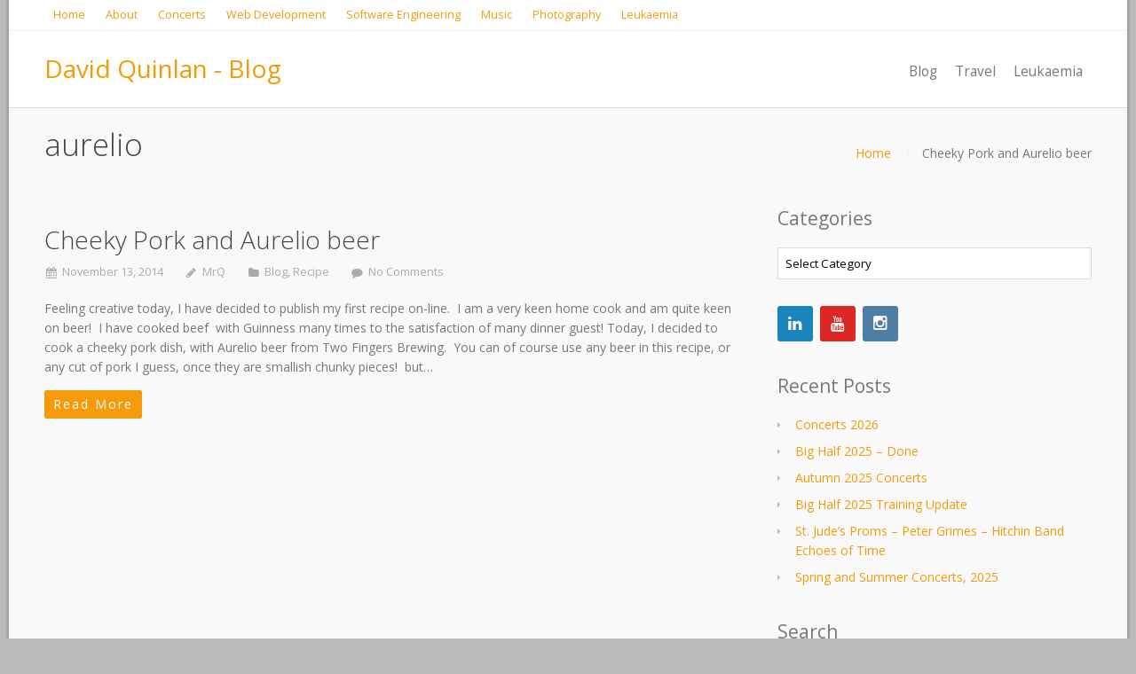

--- FILE ---
content_type: text/html; charset=UTF-8
request_url: http://www.dmq-online.net/tag/aurelio/
body_size: 18269
content:
<!DOCTYPE html>
<html dir="ltr" lang="en-GB" prefix="og: https://ogp.me/ns#">
<head>
    <title>aurelio - David Quinlan - Blog</title>

		<!-- All in One SEO 4.9.3 - aioseo.com -->
	<meta name="robots" content="max-image-preview:large" />
	<link rel="canonical" href="https://www.dmq-online.net/tag/aurelio/" />
	<meta name="generator" content="All in One SEO (AIOSEO) 4.9.3" />
		<script type="application/ld+json" class="aioseo-schema">
			{"@context":"https:\/\/schema.org","@graph":[{"@type":"BreadcrumbList","@id":"https:\/\/www.dmq-online.net\/tag\/aurelio\/#breadcrumblist","itemListElement":[{"@type":"ListItem","@id":"https:\/\/www.dmq-online.net#listItem","position":1,"name":"Home","item":"https:\/\/www.dmq-online.net","nextItem":{"@type":"ListItem","@id":"https:\/\/www.dmq-online.net\/tag\/aurelio\/#listItem","name":"aurelio"}},{"@type":"ListItem","@id":"https:\/\/www.dmq-online.net\/tag\/aurelio\/#listItem","position":2,"name":"aurelio","previousItem":{"@type":"ListItem","@id":"https:\/\/www.dmq-online.net#listItem","name":"Home"}}]},{"@type":"CollectionPage","@id":"https:\/\/www.dmq-online.net\/tag\/aurelio\/#collectionpage","url":"https:\/\/www.dmq-online.net\/tag\/aurelio\/","name":"aurelio - David Quinlan - Blog","inLanguage":"en-GB","isPartOf":{"@id":"https:\/\/www.dmq-online.net\/#website"},"breadcrumb":{"@id":"https:\/\/www.dmq-online.net\/tag\/aurelio\/#breadcrumblist"}},{"@type":"Organization","@id":"https:\/\/www.dmq-online.net\/#organization","name":"David Quinlan - Blog","description":"Software Engineer, Trumpet Player, Runner, Yogi","url":"https:\/\/www.dmq-online.net\/"},{"@type":"WebSite","@id":"https:\/\/www.dmq-online.net\/#website","url":"https:\/\/www.dmq-online.net\/","name":"David Quinlan - Blog","description":"Software Engineer, Trumpet Player, Runner, Yogi","inLanguage":"en-GB","publisher":{"@id":"https:\/\/www.dmq-online.net\/#organization"}}]}
		</script>
		<!-- All in One SEO -->

<!-- Jetpack Site Verification Tags -->
<meta name="google-site-verification" content="googlead2d55cb3cc9f2f7" />
<link rel='dns-prefetch' href='//www.dmq-online.net' />
<link rel='dns-prefetch' href='//secure.gravatar.com' />
<link rel='dns-prefetch' href='//stats.wp.com' />
<link rel='dns-prefetch' href='//v0.wordpress.com' />
<link rel='dns-prefetch' href='//widgets.wp.com' />
<link rel='dns-prefetch' href='//s0.wp.com' />
<link rel='dns-prefetch' href='//0.gravatar.com' />
<link rel='dns-prefetch' href='//1.gravatar.com' />
<link rel='dns-prefetch' href='//2.gravatar.com' />
<link rel="alternate" type="application/rss+xml" title="David Quinlan - Blog &raquo; Feed" href="https://www.dmq-online.net/feed/" />
<link rel="alternate" type="application/rss+xml" title="David Quinlan - Blog &raquo; Comments Feed" href="https://www.dmq-online.net/comments/feed/" />
<link rel="alternate" type="application/rss+xml" title="David Quinlan - Blog &raquo; aurelio Tag Feed" href="https://www.dmq-online.net/tag/aurelio/feed/" />
<style id='wp-img-auto-sizes-contain-inline-css' type='text/css'>
img:is([sizes=auto i],[sizes^="auto," i]){contain-intrinsic-size:3000px 1500px}
/*# sourceURL=wp-img-auto-sizes-contain-inline-css */
</style>
<style id='wp-emoji-styles-inline-css' type='text/css'>

	img.wp-smiley, img.emoji {
		display: inline !important;
		border: none !important;
		box-shadow: none !important;
		height: 1em !important;
		width: 1em !important;
		margin: 0 0.07em !important;
		vertical-align: -0.1em !important;
		background: none !important;
		padding: 0 !important;
	}
/*# sourceURL=wp-emoji-styles-inline-css */
</style>
<style id='wp-block-library-inline-css' type='text/css'>
:root{--wp-block-synced-color:#7a00df;--wp-block-synced-color--rgb:122,0,223;--wp-bound-block-color:var(--wp-block-synced-color);--wp-editor-canvas-background:#ddd;--wp-admin-theme-color:#007cba;--wp-admin-theme-color--rgb:0,124,186;--wp-admin-theme-color-darker-10:#006ba1;--wp-admin-theme-color-darker-10--rgb:0,107,160.5;--wp-admin-theme-color-darker-20:#005a87;--wp-admin-theme-color-darker-20--rgb:0,90,135;--wp-admin-border-width-focus:2px}@media (min-resolution:192dpi){:root{--wp-admin-border-width-focus:1.5px}}.wp-element-button{cursor:pointer}:root .has-very-light-gray-background-color{background-color:#eee}:root .has-very-dark-gray-background-color{background-color:#313131}:root .has-very-light-gray-color{color:#eee}:root .has-very-dark-gray-color{color:#313131}:root .has-vivid-green-cyan-to-vivid-cyan-blue-gradient-background{background:linear-gradient(135deg,#00d084,#0693e3)}:root .has-purple-crush-gradient-background{background:linear-gradient(135deg,#34e2e4,#4721fb 50%,#ab1dfe)}:root .has-hazy-dawn-gradient-background{background:linear-gradient(135deg,#faaca8,#dad0ec)}:root .has-subdued-olive-gradient-background{background:linear-gradient(135deg,#fafae1,#67a671)}:root .has-atomic-cream-gradient-background{background:linear-gradient(135deg,#fdd79a,#004a59)}:root .has-nightshade-gradient-background{background:linear-gradient(135deg,#330968,#31cdcf)}:root .has-midnight-gradient-background{background:linear-gradient(135deg,#020381,#2874fc)}:root{--wp--preset--font-size--normal:16px;--wp--preset--font-size--huge:42px}.has-regular-font-size{font-size:1em}.has-larger-font-size{font-size:2.625em}.has-normal-font-size{font-size:var(--wp--preset--font-size--normal)}.has-huge-font-size{font-size:var(--wp--preset--font-size--huge)}.has-text-align-center{text-align:center}.has-text-align-left{text-align:left}.has-text-align-right{text-align:right}.has-fit-text{white-space:nowrap!important}#end-resizable-editor-section{display:none}.aligncenter{clear:both}.items-justified-left{justify-content:flex-start}.items-justified-center{justify-content:center}.items-justified-right{justify-content:flex-end}.items-justified-space-between{justify-content:space-between}.screen-reader-text{border:0;clip-path:inset(50%);height:1px;margin:-1px;overflow:hidden;padding:0;position:absolute;width:1px;word-wrap:normal!important}.screen-reader-text:focus{background-color:#ddd;clip-path:none;color:#444;display:block;font-size:1em;height:auto;left:5px;line-height:normal;padding:15px 23px 14px;text-decoration:none;top:5px;width:auto;z-index:100000}html :where(.has-border-color){border-style:solid}html :where([style*=border-top-color]){border-top-style:solid}html :where([style*=border-right-color]){border-right-style:solid}html :where([style*=border-bottom-color]){border-bottom-style:solid}html :where([style*=border-left-color]){border-left-style:solid}html :where([style*=border-width]){border-style:solid}html :where([style*=border-top-width]){border-top-style:solid}html :where([style*=border-right-width]){border-right-style:solid}html :where([style*=border-bottom-width]){border-bottom-style:solid}html :where([style*=border-left-width]){border-left-style:solid}html :where(img[class*=wp-image-]){height:auto;max-width:100%}:where(figure){margin:0 0 1em}html :where(.is-position-sticky){--wp-admin--admin-bar--position-offset:var(--wp-admin--admin-bar--height,0px)}@media screen and (max-width:600px){html :where(.is-position-sticky){--wp-admin--admin-bar--position-offset:0px}}

/*# sourceURL=wp-block-library-inline-css */
</style><style id='global-styles-inline-css' type='text/css'>
:root{--wp--preset--aspect-ratio--square: 1;--wp--preset--aspect-ratio--4-3: 4/3;--wp--preset--aspect-ratio--3-4: 3/4;--wp--preset--aspect-ratio--3-2: 3/2;--wp--preset--aspect-ratio--2-3: 2/3;--wp--preset--aspect-ratio--16-9: 16/9;--wp--preset--aspect-ratio--9-16: 9/16;--wp--preset--color--black: #000000;--wp--preset--color--cyan-bluish-gray: #abb8c3;--wp--preset--color--white: #ffffff;--wp--preset--color--pale-pink: #f78da7;--wp--preset--color--vivid-red: #cf2e2e;--wp--preset--color--luminous-vivid-orange: #ff6900;--wp--preset--color--luminous-vivid-amber: #fcb900;--wp--preset--color--light-green-cyan: #7bdcb5;--wp--preset--color--vivid-green-cyan: #00d084;--wp--preset--color--pale-cyan-blue: #8ed1fc;--wp--preset--color--vivid-cyan-blue: #0693e3;--wp--preset--color--vivid-purple: #9b51e0;--wp--preset--gradient--vivid-cyan-blue-to-vivid-purple: linear-gradient(135deg,rgb(6,147,227) 0%,rgb(155,81,224) 100%);--wp--preset--gradient--light-green-cyan-to-vivid-green-cyan: linear-gradient(135deg,rgb(122,220,180) 0%,rgb(0,208,130) 100%);--wp--preset--gradient--luminous-vivid-amber-to-luminous-vivid-orange: linear-gradient(135deg,rgb(252,185,0) 0%,rgb(255,105,0) 100%);--wp--preset--gradient--luminous-vivid-orange-to-vivid-red: linear-gradient(135deg,rgb(255,105,0) 0%,rgb(207,46,46) 100%);--wp--preset--gradient--very-light-gray-to-cyan-bluish-gray: linear-gradient(135deg,rgb(238,238,238) 0%,rgb(169,184,195) 100%);--wp--preset--gradient--cool-to-warm-spectrum: linear-gradient(135deg,rgb(74,234,220) 0%,rgb(151,120,209) 20%,rgb(207,42,186) 40%,rgb(238,44,130) 60%,rgb(251,105,98) 80%,rgb(254,248,76) 100%);--wp--preset--gradient--blush-light-purple: linear-gradient(135deg,rgb(255,206,236) 0%,rgb(152,150,240) 100%);--wp--preset--gradient--blush-bordeaux: linear-gradient(135deg,rgb(254,205,165) 0%,rgb(254,45,45) 50%,rgb(107,0,62) 100%);--wp--preset--gradient--luminous-dusk: linear-gradient(135deg,rgb(255,203,112) 0%,rgb(199,81,192) 50%,rgb(65,88,208) 100%);--wp--preset--gradient--pale-ocean: linear-gradient(135deg,rgb(255,245,203) 0%,rgb(182,227,212) 50%,rgb(51,167,181) 100%);--wp--preset--gradient--electric-grass: linear-gradient(135deg,rgb(202,248,128) 0%,rgb(113,206,126) 100%);--wp--preset--gradient--midnight: linear-gradient(135deg,rgb(2,3,129) 0%,rgb(40,116,252) 100%);--wp--preset--font-size--small: 13px;--wp--preset--font-size--medium: 20px;--wp--preset--font-size--large: 36px;--wp--preset--font-size--x-large: 42px;--wp--preset--spacing--20: 0.44rem;--wp--preset--spacing--30: 0.67rem;--wp--preset--spacing--40: 1rem;--wp--preset--spacing--50: 1.5rem;--wp--preset--spacing--60: 2.25rem;--wp--preset--spacing--70: 3.38rem;--wp--preset--spacing--80: 5.06rem;--wp--preset--shadow--natural: 6px 6px 9px rgba(0, 0, 0, 0.2);--wp--preset--shadow--deep: 12px 12px 50px rgba(0, 0, 0, 0.4);--wp--preset--shadow--sharp: 6px 6px 0px rgba(0, 0, 0, 0.2);--wp--preset--shadow--outlined: 6px 6px 0px -3px rgb(255, 255, 255), 6px 6px rgb(0, 0, 0);--wp--preset--shadow--crisp: 6px 6px 0px rgb(0, 0, 0);}:where(.is-layout-flex){gap: 0.5em;}:where(.is-layout-grid){gap: 0.5em;}body .is-layout-flex{display: flex;}.is-layout-flex{flex-wrap: wrap;align-items: center;}.is-layout-flex > :is(*, div){margin: 0;}body .is-layout-grid{display: grid;}.is-layout-grid > :is(*, div){margin: 0;}:where(.wp-block-columns.is-layout-flex){gap: 2em;}:where(.wp-block-columns.is-layout-grid){gap: 2em;}:where(.wp-block-post-template.is-layout-flex){gap: 1.25em;}:where(.wp-block-post-template.is-layout-grid){gap: 1.25em;}.has-black-color{color: var(--wp--preset--color--black) !important;}.has-cyan-bluish-gray-color{color: var(--wp--preset--color--cyan-bluish-gray) !important;}.has-white-color{color: var(--wp--preset--color--white) !important;}.has-pale-pink-color{color: var(--wp--preset--color--pale-pink) !important;}.has-vivid-red-color{color: var(--wp--preset--color--vivid-red) !important;}.has-luminous-vivid-orange-color{color: var(--wp--preset--color--luminous-vivid-orange) !important;}.has-luminous-vivid-amber-color{color: var(--wp--preset--color--luminous-vivid-amber) !important;}.has-light-green-cyan-color{color: var(--wp--preset--color--light-green-cyan) !important;}.has-vivid-green-cyan-color{color: var(--wp--preset--color--vivid-green-cyan) !important;}.has-pale-cyan-blue-color{color: var(--wp--preset--color--pale-cyan-blue) !important;}.has-vivid-cyan-blue-color{color: var(--wp--preset--color--vivid-cyan-blue) !important;}.has-vivid-purple-color{color: var(--wp--preset--color--vivid-purple) !important;}.has-black-background-color{background-color: var(--wp--preset--color--black) !important;}.has-cyan-bluish-gray-background-color{background-color: var(--wp--preset--color--cyan-bluish-gray) !important;}.has-white-background-color{background-color: var(--wp--preset--color--white) !important;}.has-pale-pink-background-color{background-color: var(--wp--preset--color--pale-pink) !important;}.has-vivid-red-background-color{background-color: var(--wp--preset--color--vivid-red) !important;}.has-luminous-vivid-orange-background-color{background-color: var(--wp--preset--color--luminous-vivid-orange) !important;}.has-luminous-vivid-amber-background-color{background-color: var(--wp--preset--color--luminous-vivid-amber) !important;}.has-light-green-cyan-background-color{background-color: var(--wp--preset--color--light-green-cyan) !important;}.has-vivid-green-cyan-background-color{background-color: var(--wp--preset--color--vivid-green-cyan) !important;}.has-pale-cyan-blue-background-color{background-color: var(--wp--preset--color--pale-cyan-blue) !important;}.has-vivid-cyan-blue-background-color{background-color: var(--wp--preset--color--vivid-cyan-blue) !important;}.has-vivid-purple-background-color{background-color: var(--wp--preset--color--vivid-purple) !important;}.has-black-border-color{border-color: var(--wp--preset--color--black) !important;}.has-cyan-bluish-gray-border-color{border-color: var(--wp--preset--color--cyan-bluish-gray) !important;}.has-white-border-color{border-color: var(--wp--preset--color--white) !important;}.has-pale-pink-border-color{border-color: var(--wp--preset--color--pale-pink) !important;}.has-vivid-red-border-color{border-color: var(--wp--preset--color--vivid-red) !important;}.has-luminous-vivid-orange-border-color{border-color: var(--wp--preset--color--luminous-vivid-orange) !important;}.has-luminous-vivid-amber-border-color{border-color: var(--wp--preset--color--luminous-vivid-amber) !important;}.has-light-green-cyan-border-color{border-color: var(--wp--preset--color--light-green-cyan) !important;}.has-vivid-green-cyan-border-color{border-color: var(--wp--preset--color--vivid-green-cyan) !important;}.has-pale-cyan-blue-border-color{border-color: var(--wp--preset--color--pale-cyan-blue) !important;}.has-vivid-cyan-blue-border-color{border-color: var(--wp--preset--color--vivid-cyan-blue) !important;}.has-vivid-purple-border-color{border-color: var(--wp--preset--color--vivid-purple) !important;}.has-vivid-cyan-blue-to-vivid-purple-gradient-background{background: var(--wp--preset--gradient--vivid-cyan-blue-to-vivid-purple) !important;}.has-light-green-cyan-to-vivid-green-cyan-gradient-background{background: var(--wp--preset--gradient--light-green-cyan-to-vivid-green-cyan) !important;}.has-luminous-vivid-amber-to-luminous-vivid-orange-gradient-background{background: var(--wp--preset--gradient--luminous-vivid-amber-to-luminous-vivid-orange) !important;}.has-luminous-vivid-orange-to-vivid-red-gradient-background{background: var(--wp--preset--gradient--luminous-vivid-orange-to-vivid-red) !important;}.has-very-light-gray-to-cyan-bluish-gray-gradient-background{background: var(--wp--preset--gradient--very-light-gray-to-cyan-bluish-gray) !important;}.has-cool-to-warm-spectrum-gradient-background{background: var(--wp--preset--gradient--cool-to-warm-spectrum) !important;}.has-blush-light-purple-gradient-background{background: var(--wp--preset--gradient--blush-light-purple) !important;}.has-blush-bordeaux-gradient-background{background: var(--wp--preset--gradient--blush-bordeaux) !important;}.has-luminous-dusk-gradient-background{background: var(--wp--preset--gradient--luminous-dusk) !important;}.has-pale-ocean-gradient-background{background: var(--wp--preset--gradient--pale-ocean) !important;}.has-electric-grass-gradient-background{background: var(--wp--preset--gradient--electric-grass) !important;}.has-midnight-gradient-background{background: var(--wp--preset--gradient--midnight) !important;}.has-small-font-size{font-size: var(--wp--preset--font-size--small) !important;}.has-medium-font-size{font-size: var(--wp--preset--font-size--medium) !important;}.has-large-font-size{font-size: var(--wp--preset--font-size--large) !important;}.has-x-large-font-size{font-size: var(--wp--preset--font-size--x-large) !important;}
/*# sourceURL=global-styles-inline-css */
</style>

<style id='classic-theme-styles-inline-css' type='text/css'>
/*! This file is auto-generated */
.wp-block-button__link{color:#fff;background-color:#32373c;border-radius:9999px;box-shadow:none;text-decoration:none;padding:calc(.667em + 2px) calc(1.333em + 2px);font-size:1.125em}.wp-block-file__button{background:#32373c;color:#fff;text-decoration:none}
/*# sourceURL=/wp-includes/css/classic-themes.min.css */
</style>
<link rel='stylesheet' id='ctwg-shortcodes-css' href='http://www.dmq-online.net/wp-content/plugins/cpo-widgets/css/style.css?ver=2320139b2b3f310da6f5e74f452b98f6' type='text/css' media='all' />
<link rel='stylesheet' id='cpotheme-base-css' href='http://www.dmq-online.net/wp-content/themes/intuition/core/css/base.css?ver=2320139b2b3f310da6f5e74f452b98f6' type='text/css' media='all' />
<link rel='stylesheet' id='cpotheme-main-css' href='http://www.dmq-online.net/wp-content/themes/intuition/style.css?ver=2320139b2b3f310da6f5e74f452b98f6' type='text/css' media='all' />
<link rel='stylesheet' id='jetpack_likes-css' href='http://www.dmq-online.net/wp-content/plugins/jetpack/modules/likes/style.css?ver=15.4' type='text/css' media='all' />
<script type="text/javascript" src="http://www.dmq-online.net/wp-content/themes/intuition/core/scripts/html5-min.js?ver=2320139b2b3f310da6f5e74f452b98f6" id="cpotheme_html5-js"></script>
<link rel="https://api.w.org/" href="https://www.dmq-online.net/wp-json/" /><link rel="alternate" title="JSON" type="application/json" href="https://www.dmq-online.net/wp-json/wp/v2/tags/64" /><link rel="EditURI" type="application/rsd+xml" title="RSD" href="https://www.dmq-online.net/xmlrpc.php?rsd" />

<script async src="//pagead2.googlesyndication.com/pagead/js/adsbygoogle.js"></script>
<script>
  (adsbygoogle = window.adsbygoogle || []).push({
    google_ad_client: "ca-pub-1476694672173092",
    enable_page_level_ads: true
  });
</script>	<style>img#wpstats{display:none}</style>
		<meta name="viewport" content="width=device-width, initial-scale=1.0, maximum-scale=1.0, user-scalable=0"/>
<meta charset="UTF-8"/>
<style type="text/css" id="custom-background-css">
body.custom-background { background-color: #bbbbbb; }
</style>
	<!-- Google tag (gtag.js) -->
<script async src="https://www.googletagmanager.com/gtag/js?id=G-L187NM01PJ"></script>
<script>
  window.dataLayer = window.dataLayer || [];
  function gtag(){dataLayer.push(arguments);}
  gtag('js', new Date());

  gtag('config', 'G-L187NM01PJ');
</script>	<style type="text/css">
				.primary-color { color:#F59A0A; }
		.primary-color-bg { background-color:#F59A0A; }
		.primary-color-border { border-color:#F59A0A; }
		.menu-item.menu-highlight > a { background-color:#F59A0A; }
		.tp-caption.primary_color_background { background:#F59A0A; }
		.tp-caption.primary_color_text{ color:#F59A0A; }
		.widget_nav_menu a .menu-icon { color:#F59A0A; }
		
		.button, .button:link, .button:visited, input[type=submit] { background-color:#F59A0A; }
		.button:hover, input[type=submit]:hover { background-color:#F59A0A; }
		::selection  { color:#fff; background-color:#F59A0A; }
		::-moz-selection { color:#fff; background-color:#F59A0A; }
		
		.menu-main .current_page_ancestor > a,
		.menu-main .current-menu-item > a { color:#F59A0A; }
		.menu-portfolio .current-cat a,
		.pagination .current { background-color:#F59A0A; }
		    </style>
	<link rel='stylesheet' id='cpotheme-font-open-sans:300-css' href='//fonts.googleapis.com/css?family=Open+Sans%3A300&#038;ver=2320139b2b3f310da6f5e74f452b98f6' type='text/css' media='all' />
<link rel='stylesheet' id='cpotheme-font-open-sans-css' href='//fonts.googleapis.com/css?family=Open+Sans%3A100%2C300%2C400%2C700&#038;ver=2320139b2b3f310da6f5e74f452b98f6' type='text/css' media='all' />
<link rel='stylesheet' id='cpotheme-fontawesome-css' href='http://www.dmq-online.net/wp-content/themes/intuition/core/css/icon-fontawesome.css?ver=2320139b2b3f310da6f5e74f452b98f6' type='text/css' media='all' />
<style id='jetpack-block-slideshow-inline-css' type='text/css'>
.wp-block-jetpack-slideshow{margin-bottom:1.5em;min-width:0;position:relative}.wp-block-jetpack-slideshow [tabindex="-1"]:focus{outline:0}.wp-block-jetpack-slideshow.wp-amp-block>.wp-block-jetpack-slideshow_container{opacity:1}.wp-block-jetpack-slideshow.wp-amp-block.wp-block-jetpack-slideshow__autoplay .wp-block-jetpack-slideshow_button-play,.wp-block-jetpack-slideshow.wp-amp-block.wp-block-jetpack-slideshow__autoplay.wp-block-jetpack-slideshow__autoplay-playing .wp-block-jetpack-slideshow_button-pause{display:block}.wp-block-jetpack-slideshow.wp-amp-block.wp-block-jetpack-slideshow__autoplay.wp-block-jetpack-slideshow__autoplay-playing .wp-block-jetpack-slideshow_button-play{display:none}.wp-block-jetpack-slideshow .wp-block-jetpack-slideshow_container{opacity:0;overflow:hidden;width:100%}.wp-block-jetpack-slideshow .wp-block-jetpack-slideshow_container.wp-swiper-initialized{opacity:1}.wp-block-jetpack-slideshow .wp-block-jetpack-slideshow_container:not(.wp-swiper-initialized) .wp-block-jetpack-slideshow_swiper-wrapper{aspect-ratio:max(min(var(--aspect-ratio),1.7777777778),1);max-height:80vh}.wp-block-jetpack-slideshow .wp-block-jetpack-slideshow_container:not(.wp-swiper-initialized) .wp-block-jetpack-slideshow_slide:not(:first-of-type){height:1px}.wp-block-jetpack-slideshow .wp-block-jetpack-slideshow_container.swiper-container{display:block}.wp-block-jetpack-slideshow .wp-block-jetpack-slideshow_container .wp-block-jetpack-slideshow_slide,.wp-block-jetpack-slideshow .wp-block-jetpack-slideshow_container .wp-block-jetpack-slideshow_swiper-wrapper{line-height:normal;margin:0;padding:0}.wp-block-jetpack-slideshow .wp-block-jetpack-slideshow_container ul.wp-block-jetpack-slideshow_swiper-wrapper{display:flex}.wp-block-jetpack-slideshow .wp-block-jetpack-slideshow_slide{display:flex;height:100%;width:100%}.wp-block-jetpack-slideshow .wp-block-jetpack-slideshow_slide figure{align-items:center;display:flex;height:100%;justify-content:center;margin:0;position:relative;width:100%}.wp-block-jetpack-slideshow .wp-block-jetpack-slideshow_slide figure .wp-block-jetpack-slideshow_image{pointer-events:none;-webkit-user-select:none;user-select:none}.wp-block-jetpack-slideshow.alignfull .wp-block-jetpack-slideshow_image,.wp-block-jetpack-slideshow.alignwide .wp-block-jetpack-slideshow_image{max-width:unset;object-fit:cover;width:100vw}.wp-block-jetpack-slideshow .swiper-fade .wp-block-jetpack-slideshow_slide:not(.swiper-slide-active){opacity:0!important}.wp-block-jetpack-slideshow .wp-block-jetpack-slideshow_image{display:block;height:auto;max-height:100%;max-width:100%;object-fit:contain;width:auto}.wp-block-jetpack-slideshow .amp-carousel-button,.wp-block-jetpack-slideshow .wp-block-jetpack-slideshow_button-next,.wp-block-jetpack-slideshow .wp-block-jetpack-slideshow_button-pause,.wp-block-jetpack-slideshow .wp-block-jetpack-slideshow_button-play,.wp-block-jetpack-slideshow .wp-block-jetpack-slideshow_button-prev{background-color:#fff;background-position:50%;background-repeat:no-repeat;background-size:contain;border:0;border-radius:4px;box-shadow:none;height:30px;margin:-14px 0 0;opacity:.5;padding:0;transition:opacity .5s ease-out;width:28px}.wp-block-jetpack-slideshow .amp-carousel-button:focus,.wp-block-jetpack-slideshow .amp-carousel-button:hover,.wp-block-jetpack-slideshow .wp-block-jetpack-slideshow_button-next:focus,.wp-block-jetpack-slideshow .wp-block-jetpack-slideshow_button-next:hover,.wp-block-jetpack-slideshow .wp-block-jetpack-slideshow_button-pause:focus,.wp-block-jetpack-slideshow .wp-block-jetpack-slideshow_button-pause:hover,.wp-block-jetpack-slideshow .wp-block-jetpack-slideshow_button-play:focus,.wp-block-jetpack-slideshow .wp-block-jetpack-slideshow_button-play:hover,.wp-block-jetpack-slideshow .wp-block-jetpack-slideshow_button-prev:focus,.wp-block-jetpack-slideshow .wp-block-jetpack-slideshow_button-prev:hover{background-color:#fff;opacity:1}.wp-block-jetpack-slideshow .amp-carousel-button:focus,.wp-block-jetpack-slideshow .wp-block-jetpack-slideshow_button-next:focus,.wp-block-jetpack-slideshow .wp-block-jetpack-slideshow_button-pause:focus,.wp-block-jetpack-slideshow .wp-block-jetpack-slideshow_button-play:focus,.wp-block-jetpack-slideshow .wp-block-jetpack-slideshow_button-prev:focus{outline:thin dotted #fff;outline-offset:-4px}.wp-block-jetpack-slideshow .amp-carousel-button{margin:0}.wp-block-jetpack-slideshow .wp-block-jetpack-slideshow_button-next,.wp-block-jetpack-slideshow .wp-block-jetpack-slideshow_button-prev{display:none}.wp-block-jetpack-slideshow .swiper-button-next:after,.wp-block-jetpack-slideshow .swiper-button-prev:after,.wp-block-jetpack-slideshow .swiper-rtl .swiper-button-next:after,.wp-block-jetpack-slideshow .swiper-rtl .swiper-button-prev:after{content:""}.wp-block-jetpack-slideshow .amp-carousel-button-next,.wp-block-jetpack-slideshow .swiper-button-next.swiper-button-white,.wp-block-jetpack-slideshow .wp-block-jetpack-slideshow_button-next,.wp-block-jetpack-slideshow.swiper-rtl .swiper-button-prev.swiper-button-white,.wp-block-jetpack-slideshow.swiper-rtl .wp-block-jetpack-slideshow_button-prev{background-image:url([data-uri])}.wp-block-jetpack-slideshow .amp-carousel-button-prev,.wp-block-jetpack-slideshow .swiper-button-prev.swiper-button-white,.wp-block-jetpack-slideshow .wp-block-jetpack-slideshow_button-prev,.wp-block-jetpack-slideshow.swiper-rtl .swiper-button-next.swiper-button-white,.wp-block-jetpack-slideshow.swiper-rtl .wp-block-jetpack-slideshow_button-next{background-image:url([data-uri])}.wp-block-jetpack-slideshow .wp-block-jetpack-slideshow_button-pause,.wp-block-jetpack-slideshow .wp-block-jetpack-slideshow_button-play{background-image:url("data:image/svg+xml;charset=utf-8,%3Csvg xmlns='http://www.w3.org/2000/svg' width='24' height='24' viewBox='0 0 24 24'%3E%3Cpath d='M6 19h4V5H6zm8-14v14h4V5z'/%3E%3Cpath fill='none' d='M0 0h24v24H0z'/%3E%3C/svg%3E");display:none;inset-inline-end:10px;margin-top:0;position:absolute;top:10px;z-index:1}.wp-block-jetpack-slideshow .wp-block-jetpack-slideshow_autoplay-paused .wp-block-jetpack-slideshow_button-pause,.wp-block-jetpack-slideshow .wp-block-jetpack-slideshow_button-play{background-image:url("data:image/svg+xml;charset=utf-8,%3Csvg xmlns='http://www.w3.org/2000/svg' width='24' height='24' viewBox='0 0 24 24'%3E%3Cpath d='M8 5v14l11-7z'/%3E%3Cpath fill='none' d='M0 0h24v24H0z'/%3E%3C/svg%3E")}.wp-block-jetpack-slideshow:has(>div[data-autoplay=true]) .wp-block-jetpack-slideshow_button-pause,.wp-block-jetpack-slideshow[data-autoplay=true] .wp-block-jetpack-slideshow_button-pause{display:block}.wp-block-jetpack-slideshow .wp-block-jetpack-slideshow_caption.gallery-caption{background-color:#00000080;bottom:0;box-sizing:border-box;color:#fff;cursor:text;left:0;margin:0!important;max-height:100%;opacity:1;padding:.75em;position:absolute;right:0;text-align:initial;z-index:1}.wp-block-jetpack-slideshow .wp-block-jetpack-slideshow_caption.gallery-caption a{color:inherit}.wp-block-jetpack-slideshow[data-autoplay=true] .wp-block-jetpack-slideshow_caption.gallery-caption{max-height:calc(100% - 68px)}.wp-block-jetpack-slideshow .wp-block-jetpack-slideshow_pagination.swiper-pagination-bullets,.wp-block-jetpack-slideshow .wp-block-jetpack-slideshow_pagination.swiper-pagination-custom{bottom:0;display:flex;gap:8px;justify-content:flex-start;line-height:24px;padding:10px 0 2px;position:relative}.wp-block-jetpack-slideshow .wp-block-jetpack-slideshow_pagination.swiper-pagination-bullets .swiper-pagination-bullet,.wp-block-jetpack-slideshow .wp-block-jetpack-slideshow_pagination.swiper-pagination-custom .swiper-pagination-bullet{background:currentColor;color:currentColor;height:8px;opacity:.5;transform:scale(.75);transition:opacity .25s,transform .25s;vertical-align:top;width:8px}.wp-block-jetpack-slideshow .wp-block-jetpack-slideshow_pagination.swiper-pagination-bullets .swiper-pagination-bullet:focus,.wp-block-jetpack-slideshow .wp-block-jetpack-slideshow_pagination.swiper-pagination-bullets .swiper-pagination-bullet:hover,.wp-block-jetpack-slideshow .wp-block-jetpack-slideshow_pagination.swiper-pagination-custom .swiper-pagination-bullet:focus,.wp-block-jetpack-slideshow .wp-block-jetpack-slideshow_pagination.swiper-pagination-custom .swiper-pagination-bullet:hover{opacity:1}.wp-block-jetpack-slideshow .wp-block-jetpack-slideshow_pagination.swiper-pagination-bullets .swiper-pagination-bullet:focus,.wp-block-jetpack-slideshow .wp-block-jetpack-slideshow_pagination.swiper-pagination-custom .swiper-pagination-bullet:focus{outline:thin dotted;outline-offset:0}.wp-block-jetpack-slideshow .wp-block-jetpack-slideshow_pagination.swiper-pagination-bullets .swiper-pagination-bullet-active,.wp-block-jetpack-slideshow .wp-block-jetpack-slideshow_pagination.swiper-pagination-bullets .swiper-pagination-bullet[selected],.wp-block-jetpack-slideshow .wp-block-jetpack-slideshow_pagination.swiper-pagination-custom .swiper-pagination-bullet-active,.wp-block-jetpack-slideshow .wp-block-jetpack-slideshow_pagination.swiper-pagination-custom .swiper-pagination-bullet[selected]{background-color:currentColor;opacity:1;transform:scale(1)}.wp-block-jetpack-slideshow .wp-block-jetpack-slideshow_pagination.swiper-pagination-bullets .swiper-pagination-simple,.wp-block-jetpack-slideshow .wp-block-jetpack-slideshow_pagination.swiper-pagination-custom .swiper-pagination-simple{font-size:14px;line-height:16px;text-align:start;width:100%}.wp-block-jetpack-slideshow_pagination.amp-pagination{text-align:center}.wp-block-jetpack-slideshow_pagination.amp-pagination .swiper-pagination-bullet{border:0;border-radius:100%;display:inline-block;margin:0 4px;padding:0}@media(min-width:600px){.wp-block-jetpack-slideshow .wp-block-jetpack-slideshow_button-next,.wp-block-jetpack-slideshow .wp-block-jetpack-slideshow_button-prev{display:block}}.is-email .wp-block-jetpack-slideshow .wp-block-jetpack-slideshow_container{height:auto;opacity:1;overflow:visible;width:auto}.is-email .wp-block-jetpack-slideshow .wp-block-jetpack-slideshow_container ul.wp-block-jetpack-slideshow_swiper-wrapper,.is-email .wp-block-jetpack-slideshow .wp-block-jetpack-slideshow_slide figure{display:block;margin-bottom:12px}.is-email .wp-block-jetpack-slideshow .wp-block-jetpack-slideshow_container ul.wp-block-jetpack-slideshow_swiper-wrapper,.is-email .wp-block-jetpack-slideshow .wp-block-jetpack-slideshow_slide{list-style:none;margin-left:auto;margin-right:auto}.is-email .wp-block-jetpack-slideshow .wp-block-jetpack-slideshow_slide{display:inline-block;height:auto;margin-left:2%!important;margin-right:2%!important;vertical-align:top;width:42%}.is-email .wp-block-jetpack-slideshow .wp-block-jetpack-slideshow_caption.gallery-caption{background-color:#0000;bottom:auto;color:inherit;inset-inline-end:auto;padding-top:0;position:relative}#editor:has(.wp-block-group.is-vertical:not(.is-layout-constrained)) .wp-block-group.is-vertical:not(.is-layout-constrained) .wp-block-jetpack-slideshow,.entry-content:has(.wp-block-group.is-vertical:not(.is-layout-constrained)) .wp-block-group.is-vertical:not(.is-layout-constrained) .wp-block-jetpack-slideshow{max-width:inherit}div:not(.entry-content):not(.block-editor__container)>.wp-block-group.is-vertical:not(.is-layout-constrained) .wp-block-jetpack-slideshow{max-width:100vw}
/*# sourceURL=http://www.dmq-online.net/wp-content/plugins/jetpack/_inc/blocks/slideshow/view.css?minify=false */
</style>
<link rel='stylesheet' id='jetpack-swiper-library-css' href='http://www.dmq-online.net/wp-content/plugins/jetpack/_inc/blocks/swiper.css?ver=15.4' type='text/css' media='all' />
</head>

<body class="archive tag tag-aurelio tag-64 custom-background wp-theme-intuition  sidebar-right  wrapper-boxed">
	<div class="outer" id="top">
				<div class="wrapper">
			<div id="topbar" class="topbar">
				<div class="container">
					<div id="topmenu" class="topmenu"><div class="menu-topmenu-container"><ul id="menu-topmenu" class="menu-top"><li id="menu-item-194" class="menu-item menu-item-type-custom menu-item-object-custom"><a href="http://www.dmq-online.net/"><span class="menu-link"><span class="menu-title">Home</span></span></a></li>
<li id="menu-item-192" class="menu-item menu-item-type-post_type menu-item-object-page menu-item-home"><a href="https://www.dmq-online.net/about/"><span class="menu-link"><span class="menu-title">About</span></span></a></li>
<li id="menu-item-537" class="menu-item menu-item-type-post_type menu-item-object-page menu-item-has-children has_children has-children"><a href="https://www.dmq-online.net/concerts/"><span class="menu-link"><span class="menu-title">Concerts</span></span></a></li>
<li id="menu-item-220" class="menu-item menu-item-type-post_type menu-item-object-page"><a href="https://www.dmq-online.net/web-development/"><span class="menu-link"><span class="menu-title">Web Development</span></span></a></li>
<li id="menu-item-362" class="menu-item menu-item-type-post_type menu-item-object-page"><a href="https://www.dmq-online.net/software-engineering/"><span class="menu-link"><span class="menu-title">Software Engineering</span></span></a></li>
<li id="menu-item-363" class="menu-item menu-item-type-post_type menu-item-object-page"><a href="https://www.dmq-online.net/david-quinlan-trumpet/"><span class="menu-link"><span class="menu-title">Music</span></span></a></li>
<li id="menu-item-447" class="menu-item menu-item-type-taxonomy menu-item-object-category"><a href="https://www.dmq-online.net/category/photography/"><span class="menu-link"><span class="menu-title">Photography</span></span></a></li>
<li id="menu-item-666" class="menu-item menu-item-type-taxonomy menu-item-object-category"><a href="https://www.dmq-online.net/category/leukaemia/"><span class="menu-link"><span class="menu-title">Leukaemia</span></span></a></li>
</ul></div></div>					<div class="clear"></div>
				</div>
			</div>
			<header id="header" class="header">
				<div class="container">
					<div id="logo" class="logo"><span class="title site-title"><a href="https://www.dmq-online.net">David Quinlan - Blog</a></span></div><div id="menu-mobile-open" class=" menu-mobile-open menu-mobile-toggle"></div><ul id="menu-main" class="menu-main"><li id="menu-item-207" class="menu-item menu-item-type-taxonomy menu-item-object-category"><a href="https://www.dmq-online.net/category/blog/"><span class="menu-link"><span class="menu-title">Blog</span></span></a></li>
<li id="menu-item-215" class="menu-item menu-item-type-taxonomy menu-item-object-category"><a href="https://www.dmq-online.net/category/travel/"><span class="menu-link"><span class="menu-title">Travel</span></span></a></li>
<li id="menu-item-667" class="menu-item menu-item-type-taxonomy menu-item-object-category"><a href="https://www.dmq-online.net/category/leukaemia/"><span class="menu-link"><span class="menu-title">Leukaemia</span></span></a></li>
</ul>					<div class='clear'></div>
				</div>
			</header>
						<div class="clear"></div>



<section id="pagetitle" class="pagetitle">
	<div class="container">
		<h1 class="pagetitle-title heading">aurelio</h1><div id="breadcrumb" class="breadcrumb"><a class="breadcrumb-link" href="https://www.dmq-online.net">Home</a><span class='breadcrumb-separator'></span>Cheeky Pork and Aurelio beer</div>	</div>
</section>

	
<div id="main" class="main">
	<div class="container">		
		<section id="content" class="content">
												
												<article class="post-257 post type-post status-publish format-standard hentry category-blog category-recipe tag-aurelio tag-pork tag-prostatecanceruk tag-twofingersbrewing" id="post-257"> 
	<div class="post-image">
				
	</div>	
	<div class="post-body">
		<h2 class="post-title"><a href="https://www.dmq-online.net/cheeky-pork-and-aurelio-beer/" title="Go to Cheeky Pork and Aurelio beer" rel="bookmark">Cheeky Pork and Aurelio beer</a></h2>		<div class="post-byline">
			<div class="post-date">November 13, 2014</div>			<div class="post-author"><a href="https://www.dmq-online.net/author/dmqadmin/" title="View all posts by MrQ">MrQ</a></div>			<div class="post-category"><a href="https://www.dmq-online.net/category/blog/" rel="category tag">Blog</a>, <a href="https://www.dmq-online.net/category/blog/recipe/" rel="category tag">Recipe</a></div>			<div class="post-comments"><a href="https://www.dmq-online.net/cheeky-pork-and-aurelio-beer/#comments">No Comments</a></div>					</div>
		<div class="post-content">
			<p>Feeling creative today, I have decided to publish my first recipe on-line.  I am a very keen home cook and am quite keen on beer!  I have cooked beef  with Guinness many times to the satisfaction of many dinner guest! Today, I decided to cook a cheeky pork dish, with Aurelio beer from Two Fingers Brewing.  You can of course use any beer in this recipe, or any cut of pork I guess, once they are smallish chunky pieces!  but&hellip;</p>
		</div>
				<a class="post-readmore button" href="https://www.dmq-online.net/cheeky-pork-and-aurelio-beer/">Read More</a>	</div>
	<div class="clear"></div>
</article>												
					</section>
		
<aside id="sidebar" class="sidebar sidebar-primary">
	<div id="categories-2" class="widget widget_categories"><div class="widget-title heading">Categories</div><form action="https://www.dmq-online.net" method="get"><label class="screen-reader-text" for="cat">Categories</label><select  name='cat' id='cat' class='postform'>
	<option value='-1'>Select Category</option>
	<option class="level-0" value="7">Blog&nbsp;&nbsp;(91)</option>
	<option class="level-0" value="3">Concert&nbsp;&nbsp;(49)</option>
	<option class="level-0" value="4">Contest&nbsp;&nbsp;(5)</option>
	<option class="level-0" value="167">Leukaemia&nbsp;&nbsp;(32)</option>
	<option class="level-0" value="8">Music&nbsp;&nbsp;(36)</option>
	<option class="level-0" value="6">News&nbsp;&nbsp;(6)</option>
	<option class="level-0" value="131">Photography&nbsp;&nbsp;(10)</option>
	<option class="level-0" value="62">Recipe&nbsp;&nbsp;(1)</option>
	<option class="level-0" value="44">Travel&nbsp;&nbsp;(10)</option>
</select>
</form><script type="text/javascript">
/* <![CDATA[ */

( ( dropdownId ) => {
	const dropdown = document.getElementById( dropdownId );
	function onSelectChange() {
		setTimeout( () => {
			if ( 'escape' === dropdown.dataset.lastkey ) {
				return;
			}
			if ( dropdown.value && parseInt( dropdown.value ) > 0 && dropdown instanceof HTMLSelectElement ) {
				dropdown.parentElement.submit();
			}
		}, 250 );
	}
	function onKeyUp( event ) {
		if ( 'Escape' === event.key ) {
			dropdown.dataset.lastkey = 'escape';
		} else {
			delete dropdown.dataset.lastkey;
		}
	}
	function onClick() {
		delete dropdown.dataset.lastkey;
	}
	dropdown.addEventListener( 'keyup', onKeyUp );
	dropdown.addEventListener( 'click', onClick );
	dropdown.addEventListener( 'change', onSelectChange );
})( "cat" );

//# sourceURL=WP_Widget_Categories%3A%3Awidget
/* ]]> */
</script>
</div><div id="ctwg-social-6" class="widget ctwg-social">		<div class="ctwg-social" id="ctwg-social-6">
																		<a class="ctwg-social-link ctwg-social-linkedin" href="https://www.linkedin.com/in/davidquinlan/" title="LinkedIn">
				<span class="ctwg-social-icon"></span>
			</a>
									<a class="ctwg-social-link ctwg-social-youtube" href="https://www.youtube.com/channel/UCtpmvn549LqOlGu785efMjA?view_as=subscriber" title="YouTube">
				<span class="ctwg-social-icon"></span>
			</a>
																		<a class="ctwg-social-link ctwg-social-instagram" href="https://www.instagram.com/quinlandm/" title="Instagram">
				<span class="ctwg-social-icon"></span>
			</a>
								</div>
		</div>
		<div id="recent-posts-4" class="widget widget_recent_entries">
		<div class="widget-title heading">Recent Posts</div>
		<ul>
											<li>
					<a href="https://www.dmq-online.net/concerts-2026/">Concerts 2026</a>
									</li>
											<li>
					<a href="https://www.dmq-online.net/big-half-2025-done/">Big Half 2025 &#8211; Done</a>
									</li>
											<li>
					<a href="https://www.dmq-online.net/autumn-2025-concerts/">Autumn 2025 Concerts</a>
									</li>
											<li>
					<a href="https://www.dmq-online.net/big-half-2025-training-update/">Big Half 2025 Training Update</a>
									</li>
											<li>
					<a href="https://www.dmq-online.net/st-judes-proms-peter-grimes-hitchin-band-echoes-of-time/">St. Jude&#8217;s Proms &#8211; Peter Grimes &#8211; Hitchin Band Echoes of Time</a>
									</li>
											<li>
					<a href="https://www.dmq-online.net/spring-and-summer-concerts-2025/">Spring and Summer Concerts, 2025</a>
									</li>
					</ul>

		</div><div id="search-4" class="widget widget_search"><div class="widget-title heading">Search</div><form role="search" method="get" id="searchform" class="searchform" action="https://www.dmq-online.net/">
				<div>
					<label class="screen-reader-text" for="s">Search for:</label>
					<input type="text" value="" name="s" id="s" />
					<input type="submit" id="searchsubmit" value="Search" />
				</div>
			</form></div><div id="tag_cloud-5" class="widget widget_tag_cloud"><div class="widget-title heading">Tags</div><div class="tagcloud"><a href="https://www.dmq-online.net/tag/bloodwise/" class="tag-cloud-link tag-link-162 tag-link-position-1" style="font-size: 19.2pt;" aria-label="#bloodwise (10 items)">#bloodwise</a>
<a href="https://www.dmq-online.net/tag/hairycellleukaemia/" class="tag-cloud-link tag-link-161 tag-link-position-2" style="font-size: 17.4pt;" aria-label="#hairycellleukaemia (8 items)">#hairycellleukaemia</a>
<a href="https://www.dmq-online.net/tag/leukemia/" class="tag-cloud-link tag-link-160 tag-link-position-3" style="font-size: 8pt;" aria-label="#leukemia (2 items)">#leukemia</a>
<a href="https://www.dmq-online.net/tag/bco/" class="tag-cloud-link tag-link-33 tag-link-position-4" style="font-size: 10.4pt;" aria-label="BCO (3 items)">BCO</a>
<a href="https://www.dmq-online.net/tag/beatcancer/" class="tag-cloud-link tag-link-191 tag-link-position-5" style="font-size: 10.4pt;" aria-label="BeatCancer (3 items)">BeatCancer</a>
<a href="https://www.dmq-online.net/tag/beethoven/" class="tag-cloud-link tag-link-36 tag-link-position-6" style="font-size: 8pt;" aria-label="Beethoven (2 items)">Beethoven</a>
<a href="https://www.dmq-online.net/tag/benglassberg/" class="tag-cloud-link tag-link-104 tag-link-position-7" style="font-size: 8pt;" aria-label="BenGlassberg (2 items)">BenGlassberg</a>
<a href="https://www.dmq-online.net/tag/bhf/" class="tag-cloud-link tag-link-91 tag-link-position-8" style="font-size: 8pt;" aria-label="bhf (2 items)">bhf</a>
<a href="https://www.dmq-online.net/tag/bikeride/" class="tag-cloud-link tag-link-90 tag-link-position-9" style="font-size: 8pt;" aria-label="bikeride (2 items)">bikeride</a>
<a href="https://www.dmq-online.net/tag/bloodcancer/" class="tag-cloud-link tag-link-157 tag-link-position-10" style="font-size: 22pt;" aria-label="bloodcancer (14 items)">bloodcancer</a>
<a href="https://www.dmq-online.net/tag/bloodcanceruk/" class="tag-cloud-link tag-link-196 tag-link-position-11" style="font-size: 8pt;" aria-label="bloodcanceruk (2 items)">bloodcanceruk</a>
<a href="https://www.dmq-online.net/tag/bloomsbury/" class="tag-cloud-link tag-link-32 tag-link-position-12" style="font-size: 8pt;" aria-label="Bloomsbury (2 items)">Bloomsbury</a>
<a href="https://www.dmq-online.net/tag/bocelli/" class="tag-cloud-link tag-link-183 tag-link-position-13" style="font-size: 8pt;" aria-label="Bocelli (2 items)">Bocelli</a>
<a href="https://www.dmq-online.net/tag/brass/" class="tag-cloud-link tag-link-87 tag-link-position-14" style="font-size: 8pt;" aria-label="brass (2 items)">brass</a>
<a href="https://www.dmq-online.net/tag/brightman/" class="tag-cloud-link tag-link-184 tag-link-position-15" style="font-size: 8pt;" aria-label="Brightman (2 items)">Brightman</a>
<a href="https://www.dmq-online.net/tag/cancer/" class="tag-cloud-link tag-link-155 tag-link-position-16" style="font-size: 10.4pt;" aria-label="cancer (3 items)">cancer</a>
<a href="https://www.dmq-online.net/tag/cancersurvivor/" class="tag-cloud-link tag-link-225 tag-link-position-17" style="font-size: 8pt;" aria-label="cancersurvivor (2 items)">cancersurvivor</a>
<a href="https://www.dmq-online.net/tag/cancertreatment/" class="tag-cloud-link tag-link-158 tag-link-position-18" style="font-size: 8pt;" aria-label="cancertreatment (2 items)">cancertreatment</a>
<a href="https://www.dmq-online.net/tag/clsw/" class="tag-cloud-link tag-link-29 tag-link-position-19" style="font-size: 12.4pt;" aria-label="CLSW (4 items)">CLSW</a>
<a href="https://www.dmq-online.net/tag/concert/" class="tag-cloud-link tag-link-119 tag-link-position-20" style="font-size: 12.4pt;" aria-label="concert (4 items)">concert</a>
<a href="https://www.dmq-online.net/tag/concerts/" class="tag-cloud-link tag-link-67 tag-link-position-21" style="font-size: 8pt;" aria-label="Concerts (2 items)">Concerts</a>
<a href="https://www.dmq-online.net/tag/cycling/" class="tag-cloud-link tag-link-92 tag-link-position-22" style="font-size: 19.2pt;" aria-label="cycling (10 items)">cycling</a>
<a href="https://www.dmq-online.net/tag/fundraiser/" class="tag-cloud-link tag-link-197 tag-link-position-23" style="font-size: 14pt;" aria-label="fundraiser (5 items)">fundraiser</a>
<a href="https://www.dmq-online.net/tag/helenpower/" class="tag-cloud-link tag-link-150 tag-link-position-24" style="font-size: 8pt;" aria-label="helenpower (2 items)">helenpower</a>
<a href="https://www.dmq-online.net/tag/holborn/" class="tag-cloud-link tag-link-50 tag-link-position-25" style="font-size: 12.4pt;" aria-label="holborn (4 items)">holborn</a>
<a href="https://www.dmq-online.net/tag/isleofman/" class="tag-cloud-link tag-link-48 tag-link-position-26" style="font-size: 10.4pt;" aria-label="isleofman (3 items)">isleofman</a>
<a href="https://www.dmq-online.net/tag/lejog/" class="tag-cloud-link tag-link-199 tag-link-position-27" style="font-size: 8pt;" aria-label="lejog (2 items)">lejog</a>
<a href="https://www.dmq-online.net/tag/leukaemia/" class="tag-cloud-link tag-link-156 tag-link-position-28" style="font-size: 21.4pt;" aria-label="leukaemia (13 items)">leukaemia</a>
<a href="https://www.dmq-online.net/tag/livemusic/" class="tag-cloud-link tag-link-101 tag-link-position-29" style="font-size: 18.4pt;" aria-label="livemusic (9 items)">livemusic</a>
<a href="https://www.dmq-online.net/tag/lockdown/" class="tag-cloud-link tag-link-194 tag-link-position-30" style="font-size: 8pt;" aria-label="lockdown (2 items)">lockdown</a>
<a href="https://www.dmq-online.net/tag/london/" class="tag-cloud-link tag-link-30 tag-link-position-31" style="font-size: 12.4pt;" aria-label="London (4 items)">London</a>
<a href="https://www.dmq-online.net/tag/london2brighton/" class="tag-cloud-link tag-link-89 tag-link-position-32" style="font-size: 8pt;" aria-label="london2brighton (2 items)">london2brighton</a>
<a href="https://www.dmq-online.net/tag/music/" class="tag-cloud-link tag-link-192 tag-link-position-33" style="font-size: 8pt;" aria-label="music (2 items)">music</a>
<a href="https://www.dmq-online.net/tag/muswellhill/" class="tag-cloud-link tag-link-103 tag-link-position-34" style="font-size: 8pt;" aria-label="MuswellHill (2 items)">MuswellHill</a>
<a href="https://www.dmq-online.net/tag/nlso/" class="tag-cloud-link tag-link-20 tag-link-position-35" style="font-size: 15.4pt;" aria-label="NLSO (6 items)">NLSO</a>
<a href="https://www.dmq-online.net/tag/palmers-green/" class="tag-cloud-link tag-link-34 tag-link-position-36" style="font-size: 12.4pt;" aria-label="Palmers Green (4 items)">Palmers Green</a>
<a href="https://www.dmq-online.net/tag/regent-brass/" class="tag-cloud-link tag-link-21 tag-link-position-37" style="font-size: 16.4pt;" aria-label="Regent Brass (7 items)">Regent Brass</a>
<a href="https://www.dmq-online.net/tag/ridelondon/" class="tag-cloud-link tag-link-178 tag-link-position-38" style="font-size: 14pt;" aria-label="ridelondon (5 items)">ridelondon</a>
<a href="https://www.dmq-online.net/tag/running/" class="tag-cloud-link tag-link-56 tag-link-position-39" style="font-size: 14pt;" aria-label="running (5 items)">running</a>
<a href="https://www.dmq-online.net/tag/selo/" class="tag-cloud-link tag-link-19 tag-link-position-40" style="font-size: 8pt;" aria-label="SELO (2 items)">SELO</a>
<a href="https://www.dmq-online.net/tag/shostakovich/" class="tag-cloud-link tag-link-117 tag-link-position-41" style="font-size: 8pt;" aria-label="shostakovich (2 items)">shostakovich</a>
<a href="https://www.dmq-online.net/tag/travel/" class="tag-cloud-link tag-link-142 tag-link-position-42" style="font-size: 10.4pt;" aria-label="travel (3 items)">travel</a>
<a href="https://www.dmq-online.net/tag/travelpics/" class="tag-cloud-link tag-link-127 tag-link-position-43" style="font-size: 8pt;" aria-label="travelpics (2 items)">travelpics</a>
<a href="https://www.dmq-online.net/tag/trumpet/" class="tag-cloud-link tag-link-41 tag-link-position-44" style="font-size: 14pt;" aria-label="trumpet (5 items)">trumpet</a>
<a href="https://www.dmq-online.net/tag/wind-band/" class="tag-cloud-link tag-link-51 tag-link-position-45" style="font-size: 10.4pt;" aria-label="wind-band (3 items)">wind-band</a></div>
</div><div id="categories-4" class="widget widget_categories"><div class="widget-title heading">Categories</div><form action="https://www.dmq-online.net" method="get"><label class="screen-reader-text" for="categories-dropdown-4">Categories</label><select  name='cat' id='categories-dropdown-4' class='postform'>
	<option value='-1'>Select Category</option>
	<option class="level-0" value="7">Blog&nbsp;&nbsp;(91)</option>
	<option class="level-0" value="3">Concert&nbsp;&nbsp;(49)</option>
	<option class="level-0" value="4">Contest&nbsp;&nbsp;(5)</option>
	<option class="level-0" value="167">Leukaemia&nbsp;&nbsp;(32)</option>
	<option class="level-0" value="8">Music&nbsp;&nbsp;(36)</option>
	<option class="level-0" value="6">News&nbsp;&nbsp;(6)</option>
	<option class="level-0" value="131">Photography&nbsp;&nbsp;(10)</option>
	<option class="level-0" value="62">Recipe&nbsp;&nbsp;(1)</option>
	<option class="level-0" value="44">Travel&nbsp;&nbsp;(10)</option>
</select>
</form><script type="text/javascript">
/* <![CDATA[ */

( ( dropdownId ) => {
	const dropdown = document.getElementById( dropdownId );
	function onSelectChange() {
		setTimeout( () => {
			if ( 'escape' === dropdown.dataset.lastkey ) {
				return;
			}
			if ( dropdown.value && parseInt( dropdown.value ) > 0 && dropdown instanceof HTMLSelectElement ) {
				dropdown.parentElement.submit();
			}
		}, 250 );
	}
	function onKeyUp( event ) {
		if ( 'Escape' === event.key ) {
			dropdown.dataset.lastkey = 'escape';
		} else {
			delete dropdown.dataset.lastkey;
		}
	}
	function onClick() {
		delete dropdown.dataset.lastkey;
	}
	dropdown.addEventListener( 'keyup', onKeyUp );
	dropdown.addEventListener( 'click', onClick );
	dropdown.addEventListener( 'change', onSelectChange );
})( "categories-dropdown-4" );

//# sourceURL=WP_Widget_Categories%3A%3Awidget
/* ]]> */
</script>
</div><div id="archives-3" class="widget widget_archive"><div class="widget-title heading">Archives</div>
			<ul>
					<li><a href='https://www.dmq-online.net/2026/01/'>January 2026</a>&nbsp;(1)</li>
	<li><a href='https://www.dmq-online.net/2025/09/'>September 2025</a>&nbsp;(2)</li>
	<li><a href='https://www.dmq-online.net/2025/08/'>August 2025</a>&nbsp;(1)</li>
	<li><a href='https://www.dmq-online.net/2025/06/'>June 2025</a>&nbsp;(1)</li>
	<li><a href='https://www.dmq-online.net/2025/03/'>March 2025</a>&nbsp;(2)</li>
	<li><a href='https://www.dmq-online.net/2025/01/'>January 2025</a>&nbsp;(1)</li>
	<li><a href='https://www.dmq-online.net/2024/10/'>October 2024</a>&nbsp;(1)</li>
	<li><a href='https://www.dmq-online.net/2024/08/'>August 2024</a>&nbsp;(2)</li>
	<li><a href='https://www.dmq-online.net/2023/12/'>December 2023</a>&nbsp;(1)</li>
	<li><a href='https://www.dmq-online.net/2023/11/'>November 2023</a>&nbsp;(1)</li>
	<li><a href='https://www.dmq-online.net/2023/06/'>June 2023</a>&nbsp;(1)</li>
	<li><a href='https://www.dmq-online.net/2023/05/'>May 2023</a>&nbsp;(1)</li>
	<li><a href='https://www.dmq-online.net/2023/04/'>April 2023</a>&nbsp;(1)</li>
	<li><a href='https://www.dmq-online.net/2023/01/'>January 2023</a>&nbsp;(1)</li>
	<li><a href='https://www.dmq-online.net/2022/11/'>November 2022</a>&nbsp;(1)</li>
	<li><a href='https://www.dmq-online.net/2022/09/'>September 2022</a>&nbsp;(1)</li>
	<li><a href='https://www.dmq-online.net/2022/08/'>August 2022</a>&nbsp;(1)</li>
	<li><a href='https://www.dmq-online.net/2022/07/'>July 2022</a>&nbsp;(2)</li>
	<li><a href='https://www.dmq-online.net/2022/03/'>March 2022</a>&nbsp;(1)</li>
	<li><a href='https://www.dmq-online.net/2022/01/'>January 2022</a>&nbsp;(1)</li>
	<li><a href='https://www.dmq-online.net/2021/08/'>August 2021</a>&nbsp;(1)</li>
	<li><a href='https://www.dmq-online.net/2021/07/'>July 2021</a>&nbsp;(1)</li>
	<li><a href='https://www.dmq-online.net/2021/05/'>May 2021</a>&nbsp;(1)</li>
	<li><a href='https://www.dmq-online.net/2021/03/'>March 2021</a>&nbsp;(1)</li>
	<li><a href='https://www.dmq-online.net/2021/02/'>February 2021</a>&nbsp;(1)</li>
	<li><a href='https://www.dmq-online.net/2021/01/'>January 2021</a>&nbsp;(1)</li>
	<li><a href='https://www.dmq-online.net/2020/08/'>August 2020</a>&nbsp;(2)</li>
	<li><a href='https://www.dmq-online.net/2020/07/'>July 2020</a>&nbsp;(2)</li>
	<li><a href='https://www.dmq-online.net/2020/06/'>June 2020</a>&nbsp;(1)</li>
	<li><a href='https://www.dmq-online.net/2020/03/'>March 2020</a>&nbsp;(2)</li>
	<li><a href='https://www.dmq-online.net/2020/01/'>January 2020</a>&nbsp;(1)</li>
	<li><a href='https://www.dmq-online.net/2019/09/'>September 2019</a>&nbsp;(1)</li>
	<li><a href='https://www.dmq-online.net/2019/08/'>August 2019</a>&nbsp;(1)</li>
	<li><a href='https://www.dmq-online.net/2019/06/'>June 2019</a>&nbsp;(1)</li>
	<li><a href='https://www.dmq-online.net/2019/05/'>May 2019</a>&nbsp;(1)</li>
	<li><a href='https://www.dmq-online.net/2019/03/'>March 2019</a>&nbsp;(2)</li>
	<li><a href='https://www.dmq-online.net/2018/11/'>November 2018</a>&nbsp;(1)</li>
	<li><a href='https://www.dmq-online.net/2018/10/'>October 2018</a>&nbsp;(1)</li>
	<li><a href='https://www.dmq-online.net/2018/09/'>September 2018</a>&nbsp;(1)</li>
	<li><a href='https://www.dmq-online.net/2018/08/'>August 2018</a>&nbsp;(1)</li>
	<li><a href='https://www.dmq-online.net/2018/06/'>June 2018</a>&nbsp;(1)</li>
	<li><a href='https://www.dmq-online.net/2018/05/'>May 2018</a>&nbsp;(1)</li>
	<li><a href='https://www.dmq-online.net/2018/02/'>February 2018</a>&nbsp;(1)</li>
	<li><a href='https://www.dmq-online.net/2018/01/'>January 2018</a>&nbsp;(3)</li>
	<li><a href='https://www.dmq-online.net/2017/12/'>December 2017</a>&nbsp;(1)</li>
	<li><a href='https://www.dmq-online.net/2017/10/'>October 2017</a>&nbsp;(1)</li>
	<li><a href='https://www.dmq-online.net/2017/09/'>September 2017</a>&nbsp;(4)</li>
	<li><a href='https://www.dmq-online.net/2017/08/'>August 2017</a>&nbsp;(3)</li>
	<li><a href='https://www.dmq-online.net/2017/07/'>July 2017</a>&nbsp;(2)</li>
	<li><a href='https://www.dmq-online.net/2017/05/'>May 2017</a>&nbsp;(3)</li>
	<li><a href='https://www.dmq-online.net/2017/03/'>March 2017</a>&nbsp;(2)</li>
	<li><a href='https://www.dmq-online.net/2017/02/'>February 2017</a>&nbsp;(2)</li>
	<li><a href='https://www.dmq-online.net/2016/11/'>November 2016</a>&nbsp;(2)</li>
	<li><a href='https://www.dmq-online.net/2016/09/'>September 2016</a>&nbsp;(2)</li>
	<li><a href='https://www.dmq-online.net/2016/08/'>August 2016</a>&nbsp;(4)</li>
	<li><a href='https://www.dmq-online.net/2016/07/'>July 2016</a>&nbsp;(1)</li>
	<li><a href='https://www.dmq-online.net/2016/06/'>June 2016</a>&nbsp;(3)</li>
	<li><a href='https://www.dmq-online.net/2016/05/'>May 2016</a>&nbsp;(1)</li>
	<li><a href='https://www.dmq-online.net/2016/04/'>April 2016</a>&nbsp;(1)</li>
	<li><a href='https://www.dmq-online.net/2016/02/'>February 2016</a>&nbsp;(4)</li>
	<li><a href='https://www.dmq-online.net/2016/01/'>January 2016</a>&nbsp;(1)</li>
	<li><a href='https://www.dmq-online.net/2015/10/'>October 2015</a>&nbsp;(2)</li>
	<li><a href='https://www.dmq-online.net/2015/08/'>August 2015</a>&nbsp;(1)</li>
	<li><a href='https://www.dmq-online.net/2015/07/'>July 2015</a>&nbsp;(1)</li>
	<li><a href='https://www.dmq-online.net/2015/06/'>June 2015</a>&nbsp;(2)</li>
	<li><a href='https://www.dmq-online.net/2015/05/'>May 2015</a>&nbsp;(4)</li>
	<li><a href='https://www.dmq-online.net/2015/02/'>February 2015</a>&nbsp;(2)</li>
	<li><a href='https://www.dmq-online.net/2015/01/'>January 2015</a>&nbsp;(2)</li>
	<li><a href='https://www.dmq-online.net/2014/11/'>November 2014</a>&nbsp;(1)</li>
	<li><a href='https://www.dmq-online.net/2014/10/'>October 2014</a>&nbsp;(10)</li>
	<li><a href='https://www.dmq-online.net/2014/07/'>July 2014</a>&nbsp;(1)</li>
	<li><a href='https://www.dmq-online.net/2014/06/'>June 2014</a>&nbsp;(4)</li>
	<li><a href='https://www.dmq-online.net/2014/04/'>April 2014</a>&nbsp;(1)</li>
	<li><a href='https://www.dmq-online.net/2014/03/'>March 2014</a>&nbsp;(1)</li>
	<li><a href='https://www.dmq-online.net/2014/02/'>February 2014</a>&nbsp;(1)</li>
	<li><a href='https://www.dmq-online.net/2013/11/'>November 2013</a>&nbsp;(1)</li>
	<li><a href='https://www.dmq-online.net/2013/08/'>August 2013</a>&nbsp;(1)</li>
	<li><a href='https://www.dmq-online.net/2013/07/'>July 2013</a>&nbsp;(4)</li>
	<li><a href='https://www.dmq-online.net/2013/06/'>June 2013</a>&nbsp;(1)</li>
	<li><a href='https://www.dmq-online.net/2013/05/'>May 2013</a>&nbsp;(4)</li>
	<li><a href='https://www.dmq-online.net/2013/01/'>January 2013</a>&nbsp;(2)</li>
			</ul>

			</div><div id="categories-2" class="widget widget_categories"><div class="widget-title heading">Categories</div><form action="https://www.dmq-online.net" method="get"><label class="screen-reader-text" for="categories-dropdown-2">Categories</label><select  name='cat' id='categories-dropdown-2' class='postform'>
	<option value='-1'>Select Category</option>
	<option class="level-0" value="7">Blog&nbsp;&nbsp;(91)</option>
	<option class="level-0" value="3">Concert&nbsp;&nbsp;(49)</option>
	<option class="level-0" value="4">Contest&nbsp;&nbsp;(5)</option>
	<option class="level-0" value="167">Leukaemia&nbsp;&nbsp;(32)</option>
	<option class="level-0" value="8">Music&nbsp;&nbsp;(36)</option>
	<option class="level-0" value="6">News&nbsp;&nbsp;(6)</option>
	<option class="level-0" value="131">Photography&nbsp;&nbsp;(10)</option>
	<option class="level-0" value="62">Recipe&nbsp;&nbsp;(1)</option>
	<option class="level-0" value="44">Travel&nbsp;&nbsp;(10)</option>
</select>
</form><script type="text/javascript">
/* <![CDATA[ */

( ( dropdownId ) => {
	const dropdown = document.getElementById( dropdownId );
	function onSelectChange() {
		setTimeout( () => {
			if ( 'escape' === dropdown.dataset.lastkey ) {
				return;
			}
			if ( dropdown.value && parseInt( dropdown.value ) > 0 && dropdown instanceof HTMLSelectElement ) {
				dropdown.parentElement.submit();
			}
		}, 250 );
	}
	function onKeyUp( event ) {
		if ( 'Escape' === event.key ) {
			dropdown.dataset.lastkey = 'escape';
		} else {
			delete dropdown.dataset.lastkey;
		}
	}
	function onClick() {
		delete dropdown.dataset.lastkey;
	}
	dropdown.addEventListener( 'keyup', onKeyUp );
	dropdown.addEventListener( 'click', onClick );
	dropdown.addEventListener( 'change', onSelectChange );
})( "categories-dropdown-2" );

//# sourceURL=WP_Widget_Categories%3A%3Awidget
/* ]]> */
</script>
</div></aside>

		<div class="clear"></div>
	</div>
</div>

						
			<section id="subfooter" class="subfooter">
	<div class="container">
		<div class="column col3"><div id="ctwg-social-3" class="widget ctwg-social"><div class="widget-title heading">Social</div>		<div class="ctwg-social" id="ctwg-social-3">
												<a class="ctwg-social-link ctwg-social-twitter" href="https://twitter.com/dmquinlan" title="Twitter">
				<span class="ctwg-social-icon"></span>
			</a>
												<a class="ctwg-social-link ctwg-social-linkedin" href="https://uk.linkedin.com/in/davidquinlan" title="LinkedIn">
				<span class="ctwg-social-icon"></span>
			</a>
									<a class="ctwg-social-link ctwg-social-youtube" href="https://www.youtube.com/channel/UCtpmvn549LqOlGu785efMjA" title="YouTube">
				<span class="ctwg-social-icon"></span>
			</a>
																		<a class="ctwg-social-link ctwg-social-instagram" href="https://instagram.com/quinlandm/" title="Instagram">
				<span class="ctwg-social-icon"></span>
			</a>
								</div>
		</div><div id="tag_cloud-3" class="widget widget_tag_cloud"><div class="widget-title heading">Tags</div><div class="tagcloud"><a href="https://www.dmq-online.net/tag/bloodwise/" class="tag-cloud-link tag-link-162 tag-link-position-1" style="font-size: 19.2pt;" aria-label="#bloodwise (10 items)">#bloodwise</a>
<a href="https://www.dmq-online.net/tag/hairycellleukaemia/" class="tag-cloud-link tag-link-161 tag-link-position-2" style="font-size: 17.4pt;" aria-label="#hairycellleukaemia (8 items)">#hairycellleukaemia</a>
<a href="https://www.dmq-online.net/tag/leukemia/" class="tag-cloud-link tag-link-160 tag-link-position-3" style="font-size: 8pt;" aria-label="#leukemia (2 items)">#leukemia</a>
<a href="https://www.dmq-online.net/tag/bco/" class="tag-cloud-link tag-link-33 tag-link-position-4" style="font-size: 10.4pt;" aria-label="BCO (3 items)">BCO</a>
<a href="https://www.dmq-online.net/tag/beatcancer/" class="tag-cloud-link tag-link-191 tag-link-position-5" style="font-size: 10.4pt;" aria-label="BeatCancer (3 items)">BeatCancer</a>
<a href="https://www.dmq-online.net/tag/beethoven/" class="tag-cloud-link tag-link-36 tag-link-position-6" style="font-size: 8pt;" aria-label="Beethoven (2 items)">Beethoven</a>
<a href="https://www.dmq-online.net/tag/benglassberg/" class="tag-cloud-link tag-link-104 tag-link-position-7" style="font-size: 8pt;" aria-label="BenGlassberg (2 items)">BenGlassberg</a>
<a href="https://www.dmq-online.net/tag/bhf/" class="tag-cloud-link tag-link-91 tag-link-position-8" style="font-size: 8pt;" aria-label="bhf (2 items)">bhf</a>
<a href="https://www.dmq-online.net/tag/bikeride/" class="tag-cloud-link tag-link-90 tag-link-position-9" style="font-size: 8pt;" aria-label="bikeride (2 items)">bikeride</a>
<a href="https://www.dmq-online.net/tag/bloodcancer/" class="tag-cloud-link tag-link-157 tag-link-position-10" style="font-size: 22pt;" aria-label="bloodcancer (14 items)">bloodcancer</a>
<a href="https://www.dmq-online.net/tag/bloodcanceruk/" class="tag-cloud-link tag-link-196 tag-link-position-11" style="font-size: 8pt;" aria-label="bloodcanceruk (2 items)">bloodcanceruk</a>
<a href="https://www.dmq-online.net/tag/bloomsbury/" class="tag-cloud-link tag-link-32 tag-link-position-12" style="font-size: 8pt;" aria-label="Bloomsbury (2 items)">Bloomsbury</a>
<a href="https://www.dmq-online.net/tag/bocelli/" class="tag-cloud-link tag-link-183 tag-link-position-13" style="font-size: 8pt;" aria-label="Bocelli (2 items)">Bocelli</a>
<a href="https://www.dmq-online.net/tag/brass/" class="tag-cloud-link tag-link-87 tag-link-position-14" style="font-size: 8pt;" aria-label="brass (2 items)">brass</a>
<a href="https://www.dmq-online.net/tag/brightman/" class="tag-cloud-link tag-link-184 tag-link-position-15" style="font-size: 8pt;" aria-label="Brightman (2 items)">Brightman</a>
<a href="https://www.dmq-online.net/tag/cancer/" class="tag-cloud-link tag-link-155 tag-link-position-16" style="font-size: 10.4pt;" aria-label="cancer (3 items)">cancer</a>
<a href="https://www.dmq-online.net/tag/cancersurvivor/" class="tag-cloud-link tag-link-225 tag-link-position-17" style="font-size: 8pt;" aria-label="cancersurvivor (2 items)">cancersurvivor</a>
<a href="https://www.dmq-online.net/tag/cancertreatment/" class="tag-cloud-link tag-link-158 tag-link-position-18" style="font-size: 8pt;" aria-label="cancertreatment (2 items)">cancertreatment</a>
<a href="https://www.dmq-online.net/tag/clsw/" class="tag-cloud-link tag-link-29 tag-link-position-19" style="font-size: 12.4pt;" aria-label="CLSW (4 items)">CLSW</a>
<a href="https://www.dmq-online.net/tag/concert/" class="tag-cloud-link tag-link-119 tag-link-position-20" style="font-size: 12.4pt;" aria-label="concert (4 items)">concert</a>
<a href="https://www.dmq-online.net/tag/concerts/" class="tag-cloud-link tag-link-67 tag-link-position-21" style="font-size: 8pt;" aria-label="Concerts (2 items)">Concerts</a>
<a href="https://www.dmq-online.net/tag/cycling/" class="tag-cloud-link tag-link-92 tag-link-position-22" style="font-size: 19.2pt;" aria-label="cycling (10 items)">cycling</a>
<a href="https://www.dmq-online.net/tag/fundraiser/" class="tag-cloud-link tag-link-197 tag-link-position-23" style="font-size: 14pt;" aria-label="fundraiser (5 items)">fundraiser</a>
<a href="https://www.dmq-online.net/tag/helenpower/" class="tag-cloud-link tag-link-150 tag-link-position-24" style="font-size: 8pt;" aria-label="helenpower (2 items)">helenpower</a>
<a href="https://www.dmq-online.net/tag/holborn/" class="tag-cloud-link tag-link-50 tag-link-position-25" style="font-size: 12.4pt;" aria-label="holborn (4 items)">holborn</a>
<a href="https://www.dmq-online.net/tag/isleofman/" class="tag-cloud-link tag-link-48 tag-link-position-26" style="font-size: 10.4pt;" aria-label="isleofman (3 items)">isleofman</a>
<a href="https://www.dmq-online.net/tag/lejog/" class="tag-cloud-link tag-link-199 tag-link-position-27" style="font-size: 8pt;" aria-label="lejog (2 items)">lejog</a>
<a href="https://www.dmq-online.net/tag/leukaemia/" class="tag-cloud-link tag-link-156 tag-link-position-28" style="font-size: 21.4pt;" aria-label="leukaemia (13 items)">leukaemia</a>
<a href="https://www.dmq-online.net/tag/livemusic/" class="tag-cloud-link tag-link-101 tag-link-position-29" style="font-size: 18.4pt;" aria-label="livemusic (9 items)">livemusic</a>
<a href="https://www.dmq-online.net/tag/lockdown/" class="tag-cloud-link tag-link-194 tag-link-position-30" style="font-size: 8pt;" aria-label="lockdown (2 items)">lockdown</a>
<a href="https://www.dmq-online.net/tag/london/" class="tag-cloud-link tag-link-30 tag-link-position-31" style="font-size: 12.4pt;" aria-label="London (4 items)">London</a>
<a href="https://www.dmq-online.net/tag/london2brighton/" class="tag-cloud-link tag-link-89 tag-link-position-32" style="font-size: 8pt;" aria-label="london2brighton (2 items)">london2brighton</a>
<a href="https://www.dmq-online.net/tag/music/" class="tag-cloud-link tag-link-192 tag-link-position-33" style="font-size: 8pt;" aria-label="music (2 items)">music</a>
<a href="https://www.dmq-online.net/tag/muswellhill/" class="tag-cloud-link tag-link-103 tag-link-position-34" style="font-size: 8pt;" aria-label="MuswellHill (2 items)">MuswellHill</a>
<a href="https://www.dmq-online.net/tag/nlso/" class="tag-cloud-link tag-link-20 tag-link-position-35" style="font-size: 15.4pt;" aria-label="NLSO (6 items)">NLSO</a>
<a href="https://www.dmq-online.net/tag/palmers-green/" class="tag-cloud-link tag-link-34 tag-link-position-36" style="font-size: 12.4pt;" aria-label="Palmers Green (4 items)">Palmers Green</a>
<a href="https://www.dmq-online.net/tag/regent-brass/" class="tag-cloud-link tag-link-21 tag-link-position-37" style="font-size: 16.4pt;" aria-label="Regent Brass (7 items)">Regent Brass</a>
<a href="https://www.dmq-online.net/tag/ridelondon/" class="tag-cloud-link tag-link-178 tag-link-position-38" style="font-size: 14pt;" aria-label="ridelondon (5 items)">ridelondon</a>
<a href="https://www.dmq-online.net/tag/running/" class="tag-cloud-link tag-link-56 tag-link-position-39" style="font-size: 14pt;" aria-label="running (5 items)">running</a>
<a href="https://www.dmq-online.net/tag/selo/" class="tag-cloud-link tag-link-19 tag-link-position-40" style="font-size: 8pt;" aria-label="SELO (2 items)">SELO</a>
<a href="https://www.dmq-online.net/tag/shostakovich/" class="tag-cloud-link tag-link-117 tag-link-position-41" style="font-size: 8pt;" aria-label="shostakovich (2 items)">shostakovich</a>
<a href="https://www.dmq-online.net/tag/travel/" class="tag-cloud-link tag-link-142 tag-link-position-42" style="font-size: 10.4pt;" aria-label="travel (3 items)">travel</a>
<a href="https://www.dmq-online.net/tag/travelpics/" class="tag-cloud-link tag-link-127 tag-link-position-43" style="font-size: 8pt;" aria-label="travelpics (2 items)">travelpics</a>
<a href="https://www.dmq-online.net/tag/trumpet/" class="tag-cloud-link tag-link-41 tag-link-position-44" style="font-size: 14pt;" aria-label="trumpet (5 items)">trumpet</a>
<a href="https://www.dmq-online.net/tag/wind-band/" class="tag-cloud-link tag-link-51 tag-link-position-45" style="font-size: 10.4pt;" aria-label="wind-band (3 items)">wind-band</a></div>
</div></div><div class="column col3 col-last"><div id="block-2" class="widget widget_block">
<div class="wp-block-jetpack-slideshow aligncenter" data-effect="slide"><div class="wp-block-jetpack-slideshow_container swiper-container"><ul class="wp-block-jetpack-slideshow_swiper-wrapper swiper-wrapper"><li class="wp-block-jetpack-slideshow_slide swiper-slide"><figure><img loading="lazy" decoding="async" width="600" height="337" alt="" class="wp-block-jetpack-slideshow_image wp-image-411" data-id="411" src="http://www.dmq-online.net/wp-content/uploads/2016/04/20160419_215126-crop.jpg" srcset="https://www.dmq-online.net/wp-content/uploads/2016/04/20160419_215126-crop.jpg 600w, https://www.dmq-online.net/wp-content/uploads/2016/04/20160419_215126-crop-300x169.jpg 300w" sizes="(max-width: 600px) 100vw, 600px" /></figure></li><li class="wp-block-jetpack-slideshow_slide swiper-slide"><figure><img loading="lazy" decoding="async" width="1024" height="406" alt="Kolbuszowa Folk Museum Poland" class="wp-block-jetpack-slideshow_image wp-image-450" data-id="450" src="http://www.dmq-online.net/wp-content/uploads/2016/08/kolbuszowa-folk-museum-1024x406.gif" srcset="https://www.dmq-online.net/wp-content/uploads/2016/08/kolbuszowa-folk-museum-1024x406.gif 1024w, https://www.dmq-online.net/wp-content/uploads/2016/08/kolbuszowa-folk-museum-300x119.gif 300w, https://www.dmq-online.net/wp-content/uploads/2016/08/kolbuszowa-folk-museum-768x305.gif 768w" sizes="(max-width: 1024px) 100vw, 1024px" /></figure></li><li class="wp-block-jetpack-slideshow_slide swiper-slide"><figure><img loading="lazy" decoding="async" width="1024" height="538" alt="Fontebussi Tuscan Fitness" class="wp-block-jetpack-slideshow_image wp-image-502" data-id="502" src="http://www.dmq-online.net/wp-content/uploads/2016/09/fontebussi-tuscan-fitness-1024x538.gif" srcset="https://www.dmq-online.net/wp-content/uploads/2016/09/fontebussi-tuscan-fitness-1024x538.gif 1024w, https://www.dmq-online.net/wp-content/uploads/2016/09/fontebussi-tuscan-fitness-300x158.gif 300w, https://www.dmq-online.net/wp-content/uploads/2016/09/fontebussi-tuscan-fitness-768x403.gif 768w" sizes="(max-width: 1024px) 100vw, 1024px" /></figure></li><li class="wp-block-jetpack-slideshow_slide swiper-slide"><figure><img loading="lazy" decoding="async" width="600" height="350" alt="" class="wp-block-jetpack-slideshow_image wp-image-546" data-id="546" src="http://www.dmq-online.net/wp-content/uploads/2017/02/sk-2017-la-clusaz.jpg" srcset="https://www.dmq-online.net/wp-content/uploads/2017/02/sk-2017-la-clusaz.jpg 600w, https://www.dmq-online.net/wp-content/uploads/2017/02/sk-2017-la-clusaz-300x175.jpg 300w" sizes="(max-width: 600px) 100vw, 600px" /></figure></li><li class="wp-block-jetpack-slideshow_slide swiper-slide"><figure><img loading="lazy" decoding="async" width="683" height="1024" alt="" class="wp-block-jetpack-slideshow_image wp-image-594" data-id="594" src="http://www.dmq-online.net/wp-content/uploads/2017/07/IMG_20170713_152808-683x1024.jpg" srcset="https://www.dmq-online.net/wp-content/uploads/2017/07/IMG_20170713_152808-683x1024.jpg 683w, https://www.dmq-online.net/wp-content/uploads/2017/07/IMG_20170713_152808-200x300.jpg 200w, https://www.dmq-online.net/wp-content/uploads/2017/07/IMG_20170713_152808-768x1151.jpg 768w" sizes="(max-width: 683px) 100vw, 683px" /></figure></li><li class="wp-block-jetpack-slideshow_slide swiper-slide"><figure><img loading="lazy" decoding="async" width="1024" height="538" alt="" class="wp-block-jetpack-slideshow_image wp-image-552" data-id="552" src="http://www.dmq-online.net/wp-content/uploads/2012/02/david-quinlan-trumpet-1024x538.jpg" srcset="https://www.dmq-online.net/wp-content/uploads/2012/02/david-quinlan-trumpet-1024x538.jpg 1024w, https://www.dmq-online.net/wp-content/uploads/2012/02/david-quinlan-trumpet-300x158.jpg 300w, https://www.dmq-online.net/wp-content/uploads/2012/02/david-quinlan-trumpet-768x403.jpg 768w, https://www.dmq-online.net/wp-content/uploads/2012/02/david-quinlan-trumpet.jpg 1200w" sizes="(max-width: 1024px) 100vw, 1024px" /></figure></li><li class="wp-block-jetpack-slideshow_slide swiper-slide"><figure><img loading="lazy" decoding="async" width="685" height="1024" alt="" class="wp-block-jetpack-slideshow_image wp-image-636" data-id="636" src="http://www.dmq-online.net/wp-content/uploads/2017/08/Mr-and-MrsQ-685x1024.png" srcset="https://www.dmq-online.net/wp-content/uploads/2017/08/Mr-and-MrsQ-685x1024.png 685w, https://www.dmq-online.net/wp-content/uploads/2017/08/Mr-and-MrsQ-201x300.png 201w, https://www.dmq-online.net/wp-content/uploads/2017/08/Mr-and-MrsQ-768x1148.png 768w, https://www.dmq-online.net/wp-content/uploads/2017/08/Mr-and-MrsQ.png 1024w" sizes="(max-width: 685px) 100vw, 685px" /></figure></li><li class="wp-block-jetpack-slideshow_slide swiper-slide"><figure><img loading="lazy" decoding="async" width="1024" height="512" alt="Blood Cancer Awareness Month" class="wp-block-jetpack-slideshow_image wp-image-658" data-id="658" src="http://www.dmq-online.net/wp-content/uploads/2017/09/blood-cancer-awareness-month-feature-1024x512.jpg" srcset="https://www.dmq-online.net/wp-content/uploads/2017/09/blood-cancer-awareness-month-feature.jpg 1024w, https://www.dmq-online.net/wp-content/uploads/2017/09/blood-cancer-awareness-month-feature-300x150.jpg 300w, https://www.dmq-online.net/wp-content/uploads/2017/09/blood-cancer-awareness-month-feature-768x384.jpg 768w" sizes="(max-width: 1024px) 100vw, 1024px" /></figure></li><li class="wp-block-jetpack-slideshow_slide swiper-slide"><figure><img loading="lazy" decoding="async" width="640" height="640" alt="" class="wp-block-jetpack-slideshow_image wp-image-728" data-id="728" src="http://www.dmq-online.net/wp-content/uploads/2018/01/quinlan-mernin-brass.jpg" srcset="https://www.dmq-online.net/wp-content/uploads/2018/01/quinlan-mernin-brass.jpg 640w, https://www.dmq-online.net/wp-content/uploads/2018/01/quinlan-mernin-brass-150x150.jpg 150w, https://www.dmq-online.net/wp-content/uploads/2018/01/quinlan-mernin-brass-300x300.jpg 300w" sizes="(max-width: 640px) 100vw, 640px" /></figure></li><li class="wp-block-jetpack-slideshow_slide swiper-slide"><figure><img loading="lazy" decoding="async" width="1024" height="987" alt="" class="wp-block-jetpack-slideshow_image wp-image-772" data-id="772" src="http://www.dmq-online.net/wp-content/uploads/2018/06/IMG_20180527_233706_893-1024x987.jpg" srcset="https://www.dmq-online.net/wp-content/uploads/2018/06/IMG_20180527_233706_893-1024x987.jpg 1024w, https://www.dmq-online.net/wp-content/uploads/2018/06/IMG_20180527_233706_893-300x289.jpg 300w, https://www.dmq-online.net/wp-content/uploads/2018/06/IMG_20180527_233706_893-768x740.jpg 768w" sizes="(max-width: 1024px) 100vw, 1024px" /></figure></li><li class="wp-block-jetpack-slideshow_slide swiper-slide"><figure><img loading="lazy" decoding="async" width="1024" height="768" alt="" class="wp-block-jetpack-slideshow_image wp-image-701" data-id="701" src="http://www.dmq-online.net/wp-content/uploads/2017/12/IMG_5827-1024x768.jpg" srcset="https://www.dmq-online.net/wp-content/uploads/2017/12/IMG_5827-1024x768.jpg 1024w, https://www.dmq-online.net/wp-content/uploads/2017/12/IMG_5827-300x225.jpg 300w, https://www.dmq-online.net/wp-content/uploads/2017/12/IMG_5827-768x576.jpg 768w" sizes="(max-width: 1024px) 100vw, 1024px" /></figure></li><li class="wp-block-jetpack-slideshow_slide swiper-slide"><figure><img loading="lazy" decoding="async" width="640" height="640" alt="" class="wp-block-jetpack-slideshow_image wp-image-864" data-id="864" src="http://www.dmq-online.net/wp-content/uploads/2019/08/IMG_20190804_123815_343-web.jpg" srcset="https://www.dmq-online.net/wp-content/uploads/2019/08/IMG_20190804_123815_343-web.jpg 640w, https://www.dmq-online.net/wp-content/uploads/2019/08/IMG_20190804_123815_343-web-150x150.jpg 150w, https://www.dmq-online.net/wp-content/uploads/2019/08/IMG_20190804_123815_343-web-300x300.jpg 300w" sizes="(max-width: 640px) 100vw, 640px" /></figure></li><li class="wp-block-jetpack-slideshow_slide swiper-slide"><figure><img loading="lazy" decoding="async" width="800" height="800" alt="Soprano Cornet Recording" class="wp-block-jetpack-slideshow_image wp-image-914" data-id="914" src="http://www.dmq-online.net/wp-content/uploads/2020/06/evil-soprano-cornet.jpg" srcset="https://www.dmq-online.net/wp-content/uploads/2020/06/evil-soprano-cornet.jpg 800w, https://www.dmq-online.net/wp-content/uploads/2020/06/evil-soprano-cornet-300x300.jpg 300w, https://www.dmq-online.net/wp-content/uploads/2020/06/evil-soprano-cornet-150x150.jpg 150w, https://www.dmq-online.net/wp-content/uploads/2020/06/evil-soprano-cornet-768x768.jpg 768w" sizes="(max-width: 800px) 100vw, 800px" /></figure></li><li class="wp-block-jetpack-slideshow_slide swiper-slide"><figure><img loading="lazy" decoding="async" width="1024" height="538" alt="Woodstock" class="wp-block-jetpack-slideshow_image wp-image-999" data-id="999" src="http://www.dmq-online.net/wp-content/uploads/2021/08/woodstock-feature-1024x538.png" srcset="https://www.dmq-online.net/wp-content/uploads/2021/08/woodstock-feature-1024x538.png 1024w, https://www.dmq-online.net/wp-content/uploads/2021/08/woodstock-feature-300x158.png 300w, https://www.dmq-online.net/wp-content/uploads/2021/08/woodstock-feature-768x403.png 768w, https://www.dmq-online.net/wp-content/uploads/2021/08/woodstock-feature.png 1200w" sizes="(max-width: 1024px) 100vw, 1024px" /></figure></li><li class="wp-block-jetpack-slideshow_slide swiper-slide"><figure><img loading="lazy" decoding="async" width="640" height="640" alt="" class="wp-block-jetpack-slideshow_image wp-image-1040" data-id="1040" src="http://www.dmq-online.net/wp-content/uploads/2022/07/ride-london-2022-medal.png" srcset="https://www.dmq-online.net/wp-content/uploads/2022/07/ride-london-2022-medal.png 640w, https://www.dmq-online.net/wp-content/uploads/2022/07/ride-london-2022-medal-300x300.png 300w, https://www.dmq-online.net/wp-content/uploads/2022/07/ride-london-2022-medal-150x150.png 150w" sizes="(max-width: 640px) 100vw, 640px" /></figure></li><li class="wp-block-jetpack-slideshow_slide swiper-slide"><figure><img loading="lazy" decoding="async" width="1024" height="768" alt="" class="wp-block-jetpack-slideshow_image wp-image-1071" data-id="1071" src="http://www.dmq-online.net/wp-content/uploads/2022/08/nyoi-2022.jpg" srcset="https://www.dmq-online.net/wp-content/uploads/2022/08/nyoi-2022.jpg 1024w, https://www.dmq-online.net/wp-content/uploads/2022/08/nyoi-2022-300x225.jpg 300w, https://www.dmq-online.net/wp-content/uploads/2022/08/nyoi-2022-768x576.jpg 768w" sizes="(max-width: 1024px) 100vw, 1024px" /></figure></li></ul><a class="wp-block-jetpack-slideshow_button-prev swiper-button-prev swiper-button-white" role="button"></a><a class="wp-block-jetpack-slideshow_button-next swiper-button-next swiper-button-white" role="button"></a><a aria-label="Pause Slideshow" class="wp-block-jetpack-slideshow_button-pause" role="button"></a><div class="wp-block-jetpack-slideshow_pagination swiper-pagination swiper-pagination-white"></div></div></div>
</div></div><div class="clear"></div>	</div>
</section>			
						<footer id="footer" class="footer secondary-color-bg dark">
				<div class="container">
					<div id="footermenu" class="footermenu"><div class="menu-topmenu-container"><ul id="menu-topmenu-1" class="menu-footer"><li id="menu-item-194" class="menu-item menu-item-type-custom menu-item-object-custom"><a href="http://www.dmq-online.net/"><span class="menu-link"><span class="menu-title">Home</span></span></a></li>
<li id="menu-item-192" class="menu-item menu-item-type-post_type menu-item-object-page menu-item-home"><a href="https://www.dmq-online.net/about/"><span class="menu-link"><span class="menu-title">About</span></span></a></li>
<li id="menu-item-537" class="menu-item menu-item-type-post_type menu-item-object-page menu-item-has-children has_children has-children"><a href="https://www.dmq-online.net/concerts/"><span class="menu-link"><span class="menu-title">Concerts</span></span></a></li>
<li id="menu-item-220" class="menu-item menu-item-type-post_type menu-item-object-page"><a href="https://www.dmq-online.net/web-development/"><span class="menu-link"><span class="menu-title">Web Development</span></span></a></li>
<li id="menu-item-362" class="menu-item menu-item-type-post_type menu-item-object-page"><a href="https://www.dmq-online.net/software-engineering/"><span class="menu-link"><span class="menu-title">Software Engineering</span></span></a></li>
<li id="menu-item-363" class="menu-item menu-item-type-post_type menu-item-object-page"><a href="https://www.dmq-online.net/david-quinlan-trumpet/"><span class="menu-link"><span class="menu-title">Music</span></span></a></li>
<li id="menu-item-447" class="menu-item menu-item-type-taxonomy menu-item-object-category"><a href="https://www.dmq-online.net/category/photography/"><span class="menu-link"><span class="menu-title">Photography</span></span></a></li>
<li id="menu-item-666" class="menu-item menu-item-type-taxonomy menu-item-object-category"><a href="https://www.dmq-online.net/category/leukaemia/"><span class="menu-link"><span class="menu-title">Leukaemia</span></span></a></li>
</ul></div></div><div class="footer-content">&copy; David Quinlan - Blog 2026. <a href="http://www.cpothemes.com">Intuition</a> theme by CPOThemes.</div>				</div>
			</footer>
						
			<div class="clear"></div>
		</div><!-- wrapper -->
			</div><!-- outer -->
	<script type="speculationrules">
{"prefetch":[{"source":"document","where":{"and":[{"href_matches":"/*"},{"not":{"href_matches":["/wp-*.php","/wp-admin/*","/wp-content/uploads/*","/wp-content/*","/wp-content/plugins/*","/wp-content/themes/intuition/*","/*\\?(.+)"]}},{"not":{"selector_matches":"a[rel~=\"nofollow\"]"}},{"not":{"selector_matches":".no-prefetch, .no-prefetch a"}}]},"eagerness":"conservative"}]}
</script>
<div id="menu-mobile-close" class="menu-mobile-close menu-mobile-toggle"></div><ul id="menu-mobile" class="menu-mobile"><li id="menu-item-207" class="menu-item menu-item-type-taxonomy menu-item-object-category"><a href="https://www.dmq-online.net/category/blog/"><span class="menu-link"><span class="menu-title">Blog</span></span></a></li>
<li id="menu-item-215" class="menu-item menu-item-type-taxonomy menu-item-object-category"><a href="https://www.dmq-online.net/category/travel/"><span class="menu-link"><span class="menu-title">Travel</span></span></a></li>
<li id="menu-item-667" class="menu-item menu-item-type-taxonomy menu-item-object-category"><a href="https://www.dmq-online.net/category/leukaemia/"><span class="menu-link"><span class="menu-title">Leukaemia</span></span></a></li>
</ul>		<style>
			:root {
				-webkit-user-select: none;
				-webkit-touch-callout: none;
				-ms-user-select: none;
				-moz-user-select: none;
				user-select: none;
			}
		</style>
		<script type="text/javascript">
			/*<![CDATA[*/
			document.oncontextmenu = function(event) {
				if (event.target.tagName != 'INPUT' && event.target.tagName != 'TEXTAREA') {
					event.preventDefault();
				}
			};
			document.ondragstart = function() {
				if (event.target.tagName != 'INPUT' && event.target.tagName != 'TEXTAREA') {
					event.preventDefault();
				}
			};
			/*]]>*/
		</script>
		<script type="text/javascript" src="http://www.dmq-online.net/wp-content/themes/intuition/core/scripts/core.js?ver=2320139b2b3f310da6f5e74f452b98f6" id="cpotheme_core-js"></script>
<script type="text/javascript" id="jetpack-stats-js-before">
/* <![CDATA[ */
_stq = window._stq || [];
_stq.push([ "view", {"v":"ext","blog":"55325601","post":"0","tz":"0","srv":"www.dmq-online.net","arch_tag":"aurelio","arch_results":"1","j":"1:15.4"} ]);
_stq.push([ "clickTrackerInit", "55325601", "0" ]);
//# sourceURL=jetpack-stats-js-before
/* ]]> */
</script>
<script type="text/javascript" src="https://stats.wp.com/e-202605.js" id="jetpack-stats-js" defer="defer" data-wp-strategy="defer"></script>
<script type="text/javascript" id="jetpack-blocks-assets-base-url-js-before">
/* <![CDATA[ */
var Jetpack_Block_Assets_Base_Url="http://www.dmq-online.net/wp-content/plugins/jetpack/_inc/blocks/";
//# sourceURL=jetpack-blocks-assets-base-url-js-before
/* ]]> */
</script>
<script type="text/javascript" src="http://www.dmq-online.net/wp-includes/js/dist/dom-ready.min.js?ver=f77871ff7694fffea381" id="wp-dom-ready-js"></script>
<script type="text/javascript" src="http://www.dmq-online.net/wp-includes/js/dist/escape-html.min.js?ver=6561a406d2d232a6fbd2" id="wp-escape-html-js"></script>
<script type="text/javascript" src="http://www.dmq-online.net/wp-includes/js/dist/hooks.min.js?ver=dd5603f07f9220ed27f1" id="wp-hooks-js"></script>
<script type="text/javascript" src="http://www.dmq-online.net/wp-includes/js/dist/i18n.min.js?ver=c26c3dc7bed366793375" id="wp-i18n-js"></script>
<script type="text/javascript" id="wp-i18n-js-after">
/* <![CDATA[ */
wp.i18n.setLocaleData( { 'text direction\u0004ltr': [ 'ltr' ] } );
//# sourceURL=wp-i18n-js-after
/* ]]> */
</script>
<script type="text/javascript" src="http://www.dmq-online.net/wp-includes/js/dist/vendor/wp-polyfill.min.js?ver=3.15.0" id="wp-polyfill-js"></script>
<script type="text/javascript" src="http://www.dmq-online.net/wp-content/plugins/jetpack/_inc/blocks/slideshow/view.js?minify=false&amp;ver=15.4" id="jetpack-block-slideshow-js" defer="defer" data-wp-strategy="defer"></script>
<script type="text/javascript" src="http://www.dmq-online.net/wp-content/plugins/jetpack/_inc/blocks/swiper.js?ver=15.4" id="jetpack-swiper-library-js"></script>
<script id="wp-emoji-settings" type="application/json">
{"baseUrl":"https://s.w.org/images/core/emoji/17.0.2/72x72/","ext":".png","svgUrl":"https://s.w.org/images/core/emoji/17.0.2/svg/","svgExt":".svg","source":{"concatemoji":"http://www.dmq-online.net/wp-includes/js/wp-emoji-release.min.js?ver=2320139b2b3f310da6f5e74f452b98f6"}}
</script>
<script type="module">
/* <![CDATA[ */
/*! This file is auto-generated */
const a=JSON.parse(document.getElementById("wp-emoji-settings").textContent),o=(window._wpemojiSettings=a,"wpEmojiSettingsSupports"),s=["flag","emoji"];function i(e){try{var t={supportTests:e,timestamp:(new Date).valueOf()};sessionStorage.setItem(o,JSON.stringify(t))}catch(e){}}function c(e,t,n){e.clearRect(0,0,e.canvas.width,e.canvas.height),e.fillText(t,0,0);t=new Uint32Array(e.getImageData(0,0,e.canvas.width,e.canvas.height).data);e.clearRect(0,0,e.canvas.width,e.canvas.height),e.fillText(n,0,0);const a=new Uint32Array(e.getImageData(0,0,e.canvas.width,e.canvas.height).data);return t.every((e,t)=>e===a[t])}function p(e,t){e.clearRect(0,0,e.canvas.width,e.canvas.height),e.fillText(t,0,0);var n=e.getImageData(16,16,1,1);for(let e=0;e<n.data.length;e++)if(0!==n.data[e])return!1;return!0}function u(e,t,n,a){switch(t){case"flag":return n(e,"\ud83c\udff3\ufe0f\u200d\u26a7\ufe0f","\ud83c\udff3\ufe0f\u200b\u26a7\ufe0f")?!1:!n(e,"\ud83c\udde8\ud83c\uddf6","\ud83c\udde8\u200b\ud83c\uddf6")&&!n(e,"\ud83c\udff4\udb40\udc67\udb40\udc62\udb40\udc65\udb40\udc6e\udb40\udc67\udb40\udc7f","\ud83c\udff4\u200b\udb40\udc67\u200b\udb40\udc62\u200b\udb40\udc65\u200b\udb40\udc6e\u200b\udb40\udc67\u200b\udb40\udc7f");case"emoji":return!a(e,"\ud83e\u1fac8")}return!1}function f(e,t,n,a){let r;const o=(r="undefined"!=typeof WorkerGlobalScope&&self instanceof WorkerGlobalScope?new OffscreenCanvas(300,150):document.createElement("canvas")).getContext("2d",{willReadFrequently:!0}),s=(o.textBaseline="top",o.font="600 32px Arial",{});return e.forEach(e=>{s[e]=t(o,e,n,a)}),s}function r(e){var t=document.createElement("script");t.src=e,t.defer=!0,document.head.appendChild(t)}a.supports={everything:!0,everythingExceptFlag:!0},new Promise(t=>{let n=function(){try{var e=JSON.parse(sessionStorage.getItem(o));if("object"==typeof e&&"number"==typeof e.timestamp&&(new Date).valueOf()<e.timestamp+604800&&"object"==typeof e.supportTests)return e.supportTests}catch(e){}return null}();if(!n){if("undefined"!=typeof Worker&&"undefined"!=typeof OffscreenCanvas&&"undefined"!=typeof URL&&URL.createObjectURL&&"undefined"!=typeof Blob)try{var e="postMessage("+f.toString()+"("+[JSON.stringify(s),u.toString(),c.toString(),p.toString()].join(",")+"));",a=new Blob([e],{type:"text/javascript"});const r=new Worker(URL.createObjectURL(a),{name:"wpTestEmojiSupports"});return void(r.onmessage=e=>{i(n=e.data),r.terminate(),t(n)})}catch(e){}i(n=f(s,u,c,p))}t(n)}).then(e=>{for(const n in e)a.supports[n]=e[n],a.supports.everything=a.supports.everything&&a.supports[n],"flag"!==n&&(a.supports.everythingExceptFlag=a.supports.everythingExceptFlag&&a.supports[n]);var t;a.supports.everythingExceptFlag=a.supports.everythingExceptFlag&&!a.supports.flag,a.supports.everything||((t=a.source||{}).concatemoji?r(t.concatemoji):t.wpemoji&&t.twemoji&&(r(t.twemoji),r(t.wpemoji)))});
//# sourceURL=http://www.dmq-online.net/wp-includes/js/wp-emoji-loader.min.js
/* ]]> */
</script>
</body>
</html>


--- FILE ---
content_type: text/html; charset=utf-8
request_url: https://www.google.com/recaptcha/api2/aframe
body_size: 267
content:
<!DOCTYPE HTML><html><head><meta http-equiv="content-type" content="text/html; charset=UTF-8"></head><body><script nonce="guMqS3qpfYCclnrWDLEZ-Q">/** Anti-fraud and anti-abuse applications only. See google.com/recaptcha */ try{var clients={'sodar':'https://pagead2.googlesyndication.com/pagead/sodar?'};window.addEventListener("message",function(a){try{if(a.source===window.parent){var b=JSON.parse(a.data);var c=clients[b['id']];if(c){var d=document.createElement('img');d.src=c+b['params']+'&rc='+(localStorage.getItem("rc::a")?sessionStorage.getItem("rc::b"):"");window.document.body.appendChild(d);sessionStorage.setItem("rc::e",parseInt(sessionStorage.getItem("rc::e")||0)+1);localStorage.setItem("rc::h",'1769467065384');}}}catch(b){}});window.parent.postMessage("_grecaptcha_ready", "*");}catch(b){}</script></body></html>